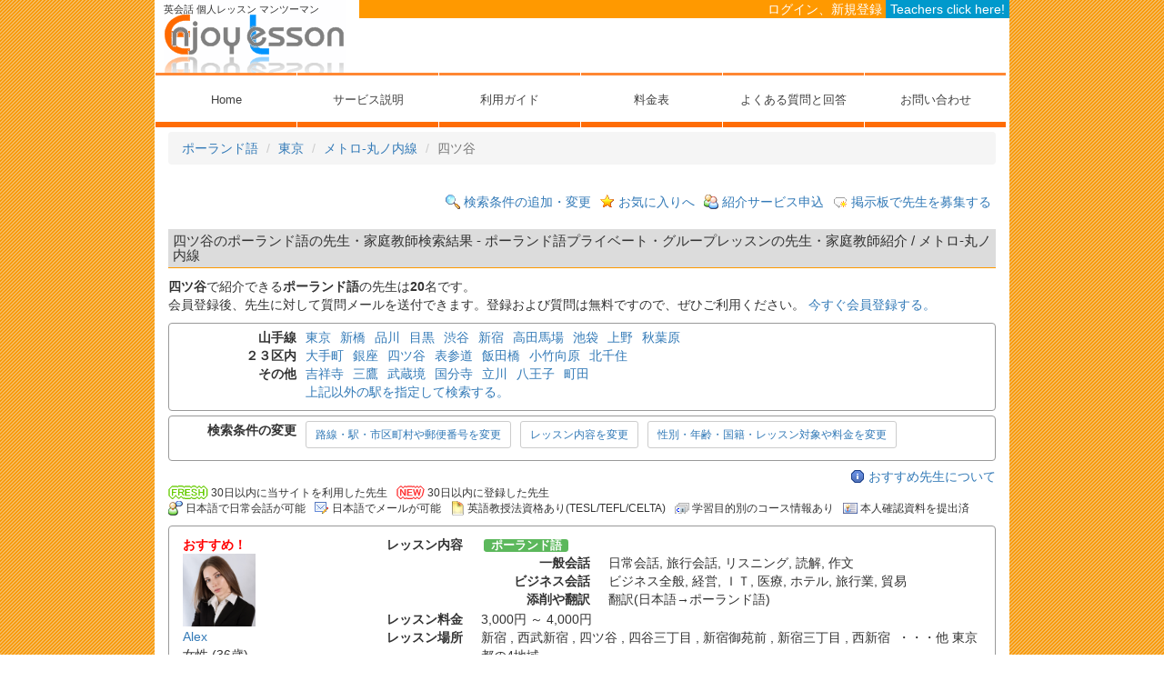

--- FILE ---
content_type: text/html; charset=UTF-8
request_url: https://www.enjoy-lesson.com/search/result/index/ss/1-pol/pf/13/tl/20650/st/207930/
body_size: 160901
content:
<!DOCTYPE html>
<html lang="ja">
<head>
                    <meta charset="utf-8">
    <meta http-equiv="X-UA-Compatible" content="IE=edge,chrome=1">
    <meta name="viewport" content="width=device-width, initial-scale=1.0, minimum-scale=1.0">
    <meta name="robots" content="noodp,noydir" />
    <title>ポーランド語 四ツ谷 - ポーランド語先生/ポーランド語家庭教師を四ツ谷で紹介 【EnjoyLesson】 - メトロ-丸ノ内線</title>
    <meta name="keywords" content="ポーランド語,メトロ-丸ノ内線,四ツ谷,ポーランド語,東京都,先生,家庭教師,紹介,検索,探す,プライベート" />
    <meta name="description" content="メトロ-丸ノ内線の四ツ谷でポーランド語の先生・家庭教師を探すなら『エンジョイレッスン』！格安な料金でポーランド語の先生をご紹介。ポーランド語スクールに比べトータル費用は約1/2～1/3と格安！" />
    <script src="https://ajax.googleapis.com/ajax/libs/jquery/1.11.2/jquery.min.js"></script>
    <script>
    window.jQuery || document.write('<script src="/js/jquery/jquery.min.js"><\/script>')
    </script>
    <script src="/js/jquery/plugin/jquery.cookie.js"></script>
    <!--[if lt IE 9]>
    <script src="/js/html5shiv/html5shiv.min.js"></script>
    <script src="/js/respond/respond.min.js"></script>
    <![endif]-->
    <link href="//maxcdn.bootstrapcdn.com/bootstrap/3.3.4/css/bootstrap.min.css" rel="stylesheet" type="text/css" />
    <script>
    
        $(function () {
            if ($('body').css('color') !== 'rgb(51, 51, 51)') {
                $('<link rel="stylesheet" type="text/css" href="/js/bootstrap/css/bootstrap.min.css" />').appendTo('head');
            }
        });
    
    </script>
    <script src="//maxcdn.bootstrapcdn.com/bootstrap/3.3.4/js/bootstrap.min.js"></script>
    <script>$.fn.modal || document.write('<script src="/js/bootstrap/js/bootstrap.min.js"><\/script>')</script>
    <script>
    
        $("head").append("<meta name='viewport' content="
                +($.cookie("switchScreen") == 1 ?
                "'width=1024'" :
                "'width=device-width, initial-scale=1.0, minimum-scale=1.0'")
                +" />");
        $(document).ready(function() {
            $("#switch_pc, #switch_sp").click(function() {
                $.cookie("switchScreen", $(this).attr("id") == "switch_pc" ? 1 : 0);
                location.reload(true);
                return false;
            });
        });
    
    </script>    <link rel="shortcut icon" href="/favicon.ico" />
    <link rel="canonical" href="https://www.enjoy-lesson.com/search/result/index/ss/1-pol/pf/13/tl/20650/st/207930/">
    <link rel="stylesheet" href="/css/lefca.css?ver=20240606002726">
    <link rel="stylesheet" href="/css/lefca_search_results.css?ver=20240401180908" />
    <link rel="stylesheet" href="/css/lefca_user.css?ver=20240401180908" />
    <link rel="stylesheet" href="/css/rw/bootstrap-custom.css?ver=20240401180908">
    <link rel="stylesheet" href="/css/rw/common.css?ver=20240401180908">
    <link rel="stylesheet" href="/css/rw/search/lefca_search_results.css?ver=20240401180908">
    <script src="/js/rw/common.js?ver=20240401180918"></script>
    <script>

$(function () {
    var nua = navigator.userAgent
    var isAndroid = (nua.indexOf('Mozilla/5.0') > -1 && nua.indexOf('Android ') > -1 && nua.indexOf('AppleWebKit') > -1 && nua.indexOf('Chrome') === -1)
    if (isAndroid) {
        $('select.form-control').removeClass('form-control').css('width', '100%').css('line-height', '1.2em').css('zoom','1.3');
        $('span.label').css('display','inline');
    }
})

</script>
    <!-- Google tag (gtag.js) -->
<script async src="https://www.googletagmanager.com/gtag/js?id=G-DKSWPM071X"></script>
<script>

  window.dataLayer = window.dataLayer || [];
  function gtag(){dataLayer.push(arguments);}

  gtag('js', new Date());

  gtag('config', 'G-DKSWPM071X');
</script>

</head>
<body>
<!-- start header -->
<header>
    <nav class="navbar navbar-default" role="navigation">
        <div class="container container-navi">
            <div class="navbar-header">
                <a class="navbar-brand" style="position: relative;" href="https://www.enjoy-lesson.com/">
                                                                                    <img src="/images/logo.gif"  alt="英会話個人レッスン・マンツーマン英会話の先生紹介">
                                                                                    <p id="logo_guidance">英会話 個人レッスン マンツーマン</p>
                </a>
                <button type="button" class="navbar-toggle" data-toggle="collapse" data-target="#nav-content">
                    <span class="sr-only">Toggle navigation</span>
                    <span class="icon-bar"></span>
                    <span class="icon-bar"></span>
                    <span class="icon-bar"></span>
                </button>
            </div>
            <div class="navbar-text navbar-right navbar-header-navtop hidden-xs hidden-sm">
                                <a class="navbar-link" href="https://www.enjoy-lesson.com/auth/login">ログイン、新規登録</a>
                                <a href="https://www.enjoy-lesson.com/provider" class="navbar-link togglehome">Teachers click here!</a>
            </div>
            <div class="hidden-xs hidden-sm" style="float:left; background-color: #ffffff; height: 60px; width: 715px;">
                            </div>
        </div>
        <div class="container container-navi">
            <div id="nav-content" class="collapse navbar-collapse">
                <ul class="nav navbar-nav" id="rw-globalnavi">
                    <li><a href="https://www.enjoy-lesson.com/" id="navihome">Home</a></li>
                    <li><a href="https://www.enjoy-lesson.com/support/serviceguide/" id="naviservice">サービス説明</a></li>
                    <li><a href="https://www.enjoy-lesson.com/support/userguide/" id="naviguide">利用ガイド</a></li>
                    <li><a href="https://www.enjoy-lesson.com/info/pricelist/" id="naviterm">料金表</a></li>
                    <li><a href="https://www.enjoy-lesson.com/support/faq/" id="naviqa">よくある質問と回答</a></li>
                    <li><a href="https://www.enjoy-lesson.com/support/inq/" id="naviinq">お問い合わせ</a></li>
                                                            <li class="hidden-md hidden-lg"><a href="https://www.enjoy-lesson.com/auth/login">ログイン、新規登録</a></li>
                                        <li class="hidden-md hidden-lg"><a href="https://www.enjoy-lesson.com/provider">Teachers click here!</a></li>
                </ul>
            </div>
        </div>
    </nav>
</header><!-- end header -->
    <div id="wrap">
        <div class="container main_container page_content">
                                                                                                                                                <ol class="breadcrumb">
                                                            <li><a href="https://www.enjoy-lesson.com/index/index/ss/1-pol/">ポーランド語</a></li>
                                                                <li><a href="https://www.enjoy-lesson.com/search/result/index/ss/1-pol/pf/13/">東京</a></li>
                                                                <li><a href="https://www.enjoy-lesson.com/search/result/index/ss/1-pol/pf/13/tl/20650/">メトロ-丸ノ内線</a></li>
                                                                <li class="active">四ツ谷</li>
                                        </ol>
                <div class="content_top_link">
            <ul class="list-group list-inline">
                <li class="list-group-item">
                    <img class="content_top_link" src="/images/icon_search.gif" alt="to search" />
                    <a class="content_top_link" href="javascript:void(0)" onclick="submitFormURL('excall_form','https://www.enjoy-lesson.com/search/limitedtrainline/index');return false;">検索条件の追加・変更</a>
                </li>
                                    <li class="list-group-item">
                        <img class="content_top_link" src="/images/icon_favorites.gif" alt="to favorites" />
                        <a class="content_top_link" href="javascript:void(0)" onclick="submitFormURL('excall_form','https://www.enjoy-lesson.com/auth/login?mf=1');return false;" rel="nofollow">お気に入りへ</a>
                    </li>
                    <li class="list-group-item">
                        <img class="content_top_link" src="/images/icon_intro_svc.gif" alt="to introduction service" />
                        <a class="content_top_link" href="javascript:void(0)" onclick="submitFormURL('excall_form','https://www.enjoy-lesson.com/auth/login?mf=5');return false;" rel="nofollow">紹介サービス申込</a>
                    </li>
                    <li class="list-group-item">
                        <img class="content_top_link" src="/images/icon_new_comment.gif" />
                        <a class="content_top_link" href="javascript:void(0);" onclick="submitFormURL('excall_form','https://www.enjoy-lesson.com/auth/login?mf=7');return false;">掲示板で先生を募集する</a>
                    </li>
                            </ul>
        </div>
        <h1>四ツ谷のポーランド語の先生・家庭教師検索結果 - ポーランド語プライベート・グループレッスンの先生・家庭教師紹介 / メトロ-丸ノ内線</h1>
        
        <div id="search_results">
            <p>
                <strong>四ツ谷</strong>で紹介できる<strong>ポーランド語</strong>の先生は<b>20</b>名です。
                                    <br />会員登録後、先生に対して質問メールを送付できます。登録および質問は無料ですので、ぜひご利用ください。

                    <a href="https://www.enjoy-lesson.com/auth/login">今すぐ会員登録する。</a>
                            </p>
            <!-- station link -->
                        <div class="condition_container hidden-xs hidden-sm">
                <dl class="dl-horizontal">
                                            <dt>
                        山手線
                        </dt>
                        <dd>
                            <ul class="list-inline">
                                                            <li><a href="https://www.enjoy-lesson.com/search/result/index/ss/1-pol/pf/13/tl/10500/st/113110/">東京</a></li>
                                                            <li><a href="https://www.enjoy-lesson.com/search/result/index/ss/1-pol/pf/13/tl/10500/st/113120/">新橋</a></li>
                                                            <li><a href="https://www.enjoy-lesson.com/search/result/index/ss/1-pol/pf/13/tl/10500/st/113130/">品川</a></li>
                                                            <li><a href="https://www.enjoy-lesson.com/search/result/index/ss/1-pol/pf/13/tl/10500/st/113370/">目黒</a></li>
                                                            <li><a href="https://www.enjoy-lesson.com/search/result/index/ss/1-pol/pf/13/tl/10500/st/113390/">渋谷</a></li>
                                                            <li><a href="https://www.enjoy-lesson.com/search/result/index/ss/1-pol/pf/13/tl/10500/st/113420/">新宿</a></li>
                                                            <li><a href="https://www.enjoy-lesson.com/search/result/index/ss/1-pol/pf/13/tl/10500/st/113440/">高田馬場</a></li>
                                                            <li><a href="https://www.enjoy-lesson.com/search/result/index/ss/1-pol/pf/13/tl/10500/st/104890/">池袋</a></li>
                                                            <li><a href="https://www.enjoy-lesson.com/search/result/index/ss/1-pol/pf/13/tl/10500/st/104870/">上野</a></li>
                                                            <li><a href="https://www.enjoy-lesson.com/search/result/index/ss/1-pol/pf/13/tl/10500/st/113530/">秋葉原</a></li>
                                                        </ul>
                        </dd>
                                            <dt>
                        ２３区内
                        </dt>
                        <dd>
                            <ul class="list-inline">
                                                            <li><a href="https://www.enjoy-lesson.com/search/result/index/ss/1-pol/pf/13/tl/20650/st/207890/">大手町</a></li>
                                                            <li><a href="https://www.enjoy-lesson.com/search/result/index/ss/1-pol/pf/13/tl/20650/st/207730/">銀座</a></li>
                                                            <li><a href="https://www.enjoy-lesson.com/search/result/index/ss/1-pol/pf/13/tl/20650/st/207930/">四ツ谷</a></li>
                                                            <li><a href="https://www.enjoy-lesson.com/search/result/index/ss/1-pol/pf/13/tl/20640/st/207800/">表参道</a></li>
                                                            <li><a href="https://www.enjoy-lesson.com/search/result/index/ss/1-pol/pf/13/tl/20680/st/208310/">飯田橋</a></li>
                                                            <li><a href="https://www.enjoy-lesson.com/search/result/index/ss/1-pol/pf/13/tl/20700/st/208650/">小竹向原</a></li>
                                                            <li><a href="https://www.enjoy-lesson.com/search/result/index/ss/1-pol/pf/13/tl/10480/st/112370/">北千住</a></li>
                                                        </ul>
                        </dd>
                                            <dt>
                        その他
                        </dt>
                        <dd>
                            <ul class="list-inline">
                                                            <li><a href="https://www.enjoy-lesson.com/search/result/index/ss/1-pol/pf/13/tl/10610/st/114890/">吉祥寺</a></li>
                                                            <li><a href="https://www.enjoy-lesson.com/search/result/index/ss/1-pol/pf/13/tl/10610/st/114900/">三鷹</a></li>
                                                            <li><a href="https://www.enjoy-lesson.com/search/result/index/ss/1-pol/pf/13/tl/10610/st/114910/">武蔵境</a></li>
                                                            <li><a href="https://www.enjoy-lesson.com/search/result/index/ss/1-pol/pf/13/tl/10610/st/114940/">国分寺</a></li>
                                                            <li><a href="https://www.enjoy-lesson.com/search/result/index/ss/1-pol/pf/13/tl/10610/st/113780/">立川</a></li>
                                                            <li><a href="https://www.enjoy-lesson.com/search/result/index/ss/1-pol/pf/13/tl/10610/st/114360/">八王子</a></li>
                                                            <li><a href="https://www.enjoy-lesson.com/search/result/index/ss/1-pol/pf/13/tl/10570/st/114270/">町田</a></li>
                                                        </ul>
                        </dd>
                                        <dt>
                    </dt>
                    <dd>
                        <nobr><a href="https://www.enjoy-lesson.com/search/limitedtrainline/index?sa=o" rel="nofollow">上記以外の駅を指定して検索する。</a></nobr><wbr />
                    </dd>
                </dl>
            </div>
                        <div class="condition_container">
                <dl class="dl-horizontal">
                    <dt>
                        検索条件の変更
                    </dt>
                    <dd>
                        <ul class="list-inline search_condition_list">
                        <li><a class="btn btn-sm btn-default btn-default-link" href="https://www.enjoy-lesson.com/search/limitedtrainline/index?sa=o#sa" rel="nofollow">路線・駅・市区町村や郵便番号を変更</a></li>
                        <li><a class="btn btn-sm btn-default btn-default-link" href="https://www.enjoy-lesson.com/search/limitedtrainline/index?la=o#la" rel="nofollow">レッスン内容を変更</a></li>
                        <li><a class="btn btn-sm btn-default btn-default-link" href="https://www.enjoy-lesson.com/search/limitedtrainline/index?aa=o#aa" rel="nofollow">性別・年齢・国籍・レッスン対象や料金を変更</a></li>
                        </ul>
                    </dd>
                </dl>
            </div>
            <!-- end station link -->
            <!-- start content -->
            <div class="content_top_link">
                <img class="content_top_link" src="/images/icon_info2.gif" />
                <a class="content_top_link" href="javascript:void(0);" onclick="submitFormURL('excall_form','https://www.enjoy-lesson.com/info/recommendedteachers/');return false;">おすすめ先生について</a>
            </div>
            <div id="search_results_notes">
                <ul class="list-group list-inline">
                    <li><img id="fresh_icon" src="/images/icon_fresh.gif" alt="Fresh" />&nbsp;30日以内に当サイトを利用した先生</li>
                    <li><img id="new_icon" src="/images/icon_new.gif" alt="New" />&nbsp;30日以内に登録した先生</li>
                </ul>
                <ul class="list-group list-inline">
                    <li><img id="japanese_ok_icon" src="/images/icon_japanese_ok.gif" alt="Japanese conversation OK" />&nbsp;日本語で日常会話が可能</li>
                    <li><img id="japanese_mail_ok_icon" src="/images/icon_jpmail_ok.gif" alt="Japanese mail OK" />&nbsp;日本語でメールが可能</li>
                    <li><img id="teaching_qual_icon" src="/images/icon_teaching_qual.gif" alt="Teaching qualification" />&nbsp;英語教授法資格あり(TESL/TEFL/CELTA)</li>
                    <li><img id="course_icon" src="/images/icon_course.gif" alt="course registered" />&nbsp;学習目的別のコース情報あり</li>
                    <li><img id="identity_icon" src="/images/icon_identity.gif" alt="received identity" />&nbsp;本人確認資料を提出済</li>
                </ul>
            </div>
            <div>
                <ul class="provider_list">
                                                                                                                                                                                                                        <li class="provider_list_item ">
                        <div class="container">
                            <div class="row">
                                <div class="col-md-2">
                                    <div class="row row-child">
                                        <div class="col-xs-4 col-sm-2 col-md-12 col-child">
                                                                                            <span class="attention_recommend">おすすめ！</span><br />
                                                                                                                                                                                                                                <img class="photolink" src="/upload/16635eea61c826a5b532ab7e8032ba65db196775.jpg" alt="Alex" onclick="submitFormURL('search_results_form','https://www.enjoy-lesson.com/provider/profile/index/ss/1-pol/pf/13/tl/20650/st/207930/sr_no/04369412/');return false;"/>
                                        </div>
                                        <div class="col-xs-8 col-sm-10 col-md-12 col-child">
                                            <ul>
                                                <li><a class="link_in_table" href="https://www.enjoy-lesson.com/provider/profile/index/ss/1-pol/pf/13/tl/20650/st/207930/sr_no/04369412/">Alex</a></li>
                                                <li>女性&nbsp;(36歳)</li>
                                                <li><img class="link_in_table" src="/images/flags/pl.gif" alt="ポーランド" />ポーランド</li>
                                                <li>ID:&nbsp;04369412</li>
                                            </ul>
                                        </div>
                                    </div>

                                </div>
                                <div class="col-md-10">
                                    <dl class="dl-horizontal">
                                                                                <dt>レッスン内容</dt>
                                        <dd>
                                            <span class="label label-success label_skill_subject">ポーランド語</span>
                                            <dl class="dl-horizontal skill_content_list">
                                                                                                                                                                                                    <dt>一般会話</dt>
                                                                                                        <dd>
                                                                                                            <nobr>日常会話</nobr><wbr />
                                                                                                                                                                    , <nobr>旅行会話</nobr><wbr />
                                                                                                                                                                    , <nobr>リスニング</nobr><wbr />
                                                                                                                                                                    , <nobr>読解</nobr><wbr />
                                                                                                                                                                    , <nobr>作文</nobr><wbr />
                                                                                                                                                                                                                                                                                                                                                                                        </dd>
                                                                                                    <dt>ビジネス会話</dt>
                                                                                                        <dd>
                                                                                                            <nobr>ビジネス全般</nobr><wbr />
                                                                                                                                                                    , <nobr>経営</nobr><wbr />
                                                                                                                                                                    , <nobr>ＩＴ</nobr><wbr />
                                                                                                                                                                    , <nobr>医療</nobr><wbr />
                                                                                                                                                                    , <nobr>ホテル</nobr><wbr />
                                                                                                                                                                    , <nobr>旅行業</nobr><wbr />
                                                                                                                                                                    , <nobr>貿易</nobr><wbr />
                                                                                                                                                                                                                                                                                                                                                                                        </dd>
                                                                                                    <dt>添削や翻訳</dt>
                                                                                                        <dd>
                                                                                                            <nobr>翻訳(日本語→ポーランド語)</nobr><wbr />
                                                                                                                                                                                                                                                                                                                                                                                        </dd>
                                                                                            </dl>
                                        </dd>
                                                                                <dt>レッスン料金</dt>
                                        <dd>3,000円&nbsp;～&nbsp;4,000円</dd>
                                        <dt>レッスン場所</dt>
                                        <dd>
                                                                                                                                                                                                                                新宿
                                                                                                                                                                                                                                                    , 西武新宿
                                                                                                                                                                                                                                                    , 四ツ谷
                                                                                                                                                                                                                                                    , 四谷三丁目
                                                                                                                                                                                                                                                    , 新宿御苑前
                                                                                                                                                                                                                                                    , 新宿三丁目
                                                                                                                                                                                                                                                    , 西新宿
                                                                                                                                                                                                                        &nbsp;・・・他 東京都の4地域
                                                                                                                                                                                                                                                </dd>
                                        <dt>先生の最寄駅</dt>
                                        <dd>
                                                                                            中野坂上&nbsp;(メトロ-丸ノ内線)&nbsp;&nbsp;/&nbsp;&nbsp;東京都&nbsp;中野区
                                                                                                                                    </dd>
                                        <dt>指導経験</dt>
                                        <dd>
                                                                                                                                                                                                                                家庭教師&nbsp;(８年以上), 一般翻訳&nbsp;(８年以上)                                                                                    </dd>
                                        <dt>その他</dt>
                                        <dd>
                                                                                                                                        <span class="attention_recommendation_comment">英会話、ビジネス英語、IELTS、TOEICやニュースから学ぶことを好んで教えています。
過去には、生徒が海外で学校を探すのを手伝い、留学の事務手続やテスト準備をしました（レッスンの一部として）。また、授業以外の自由時間に勉強する方法を生徒にアドバイスすることもできます。そして、メールもチェックできますとのことです。</span><br />
                                                                                                                                                                                                                                                                            <ul class="list-inline">
                                                                                            <li>
                                                    <img id="japanese_ok_icon" src="/images/icon_japanese_ok.gif" alt="Japanese conversation OK" />
                                                    日本語会話OK
                                                </li>
                                                                                                                                                                                        <li>
                                                <img id="japanese_mail_ok_icon" src="/images/icon_jpmail_ok.gif" alt="Japanese mail OK" />
                                                日本語メールOK
                                                                                                </li>
                                                                                                                                                                                                                                                                                                                        </ul>
                                        </dd>
                                    </dl>
                                </div><!-- /.col -->
                            </div><!-- /.row -->
                        </div><!-- /.container -->
                        <div class="container">
                        <div class="links_for_each pull-right">
                            <ul class="list-inline">
                                                                    <li>
                                        <img class="links_for_each" src="/images/icon_mail.gif" />
                                        <a class="links_for_each" href="javascript:void(0)" onclick="submitFormURL('excall_form','https://www.enjoy-lesson.com/auth/login?mf=6&mid=04369412');return false;" rel="nofollow">この先生に質問する</a>
                                    </li>
                                    <li>
                                        <img class="links_for_each" src="/images/icon_favorites_add.gif" />
                                        <a class="links_for_each" href="javascript:void(0)" onclick="submitFormURL('excall_form','https://www.enjoy-lesson.com/auth/login?mf=3&mid=04369412');return false;" rel="nofollow">お気に入りへ追加する</a>
                                    </li>
                                                                <li>
                                    <img class="links_for_each" src="/images/icon_detail.gif" />
                                    <a class="links_for_each" href="https://www.enjoy-lesson.com/provider/profile/index/ss/1-pol/pf/13/tl/20650/st/207930/sr_no/04369412/">詳細プロフィールを見る</a>
                                </li>
                            </ul>
                        </div>
                        </div>
                    </li><!-- /.provider_list_item -->
                                                                                                                                                                                                                        <li class="provider_list_item ">
                        <div class="container">
                            <div class="row">
                                <div class="col-md-2">
                                    <div class="row row-child">
                                        <div class="col-xs-4 col-sm-2 col-md-12 col-child">
                                                                                                                                                                                                                                <img class="photolink" src="/upload/c7125cad7ea5d79c6439aa2ba78d7e03d4295d8c.jpeg" alt="Iris" onclick="submitFormURL('search_results_form','https://www.enjoy-lesson.com/provider/profile/index/ss/1-pol/pf/13/tl/20650/st/207930/sr_no/80240021/');return false;"/>
                                        </div>
                                        <div class="col-xs-8 col-sm-10 col-md-12 col-child">
                                            <ul>
                                                <li><a class="link_in_table" href="https://www.enjoy-lesson.com/provider/profile/index/ss/1-pol/pf/13/tl/20650/st/207930/sr_no/80240021/">Iris</a></li>
                                                <li>女性&nbsp;(36歳)</li>
                                                <li><img class="link_in_table" src="/images/flags/pl.gif" alt="ポーランド" />ポーランド</li>
                                                <li>ID:&nbsp;80240021</li>
                                            </ul>
                                        </div>
                                    </div>

                                </div>
                                <div class="col-md-10">
                                    <dl class="dl-horizontal">
                                                                                <dt>レッスン内容</dt>
                                        <dd>
                                            <span class="label label-success label_skill_subject">ポーランド語</span>
                                            <dl class="dl-horizontal skill_content_list">
                                                                                                                                                                                                    <dt>一般会話</dt>
                                                                                                        <dd>
                                                                                                            <nobr>日常会話</nobr><wbr />
                                                                                                                                                                    , <nobr>旅行会話</nobr><wbr />
                                                                                                                                                                    , <nobr>リスニング</nobr><wbr />
                                                                                                                                                                    , <nobr>読解</nobr><wbr />
                                                                                                                                                                    , <nobr>作文</nobr><wbr />
                                                                                                                                                                                                                                                                                                                                                                                        </dd>
                                                                                                    <dt>ビジネス会話</dt>
                                                                                                        <dd>
                                                                                                            <nobr>ビジネス全般</nobr><wbr />
                                                                                                                                                                    , <nobr>経営</nobr><wbr />
                                                                                                                                                                    , <nobr>セールス</nobr><wbr />
                                                                                                                                                                    , <nobr>旅行業</nobr><wbr />
                                                                                                                                                                                                                                                                                                                                                                                        </dd>
                                                                                                    <dt>添削や翻訳</dt>
                                                                                                        <dd>
                                                                                                            <nobr>添削</nobr><wbr />
                                                                                                                                                                                                                                                                                                                                                                                        </dd>
                                                                                            </dl>
                                        </dd>
                                                                                <dt>レッスン料金</dt>
                                        <dd>4,000円&nbsp;～&nbsp;7,000円</dd>
                                        <dt>レッスン場所</dt>
                                        <dd>
                                                                                                                                                                                                                                新宿
                                                                                                                                                                                                                                                    , 四ツ谷
                                                                                                                                                                                                                                                                                                                                                                                                                                                                                                                                                                                                                                                                                                                        </dd>
                                        <dt>先生の最寄駅</dt>
                                        <dd>
                                                                                            御茶ノ水&nbsp;(JR-総武線)&nbsp;&nbsp;/&nbsp;&nbsp;東京都&nbsp;千代田区
                                                                                                                                    </dd>
                                        <dt>指導経験</dt>
                                        <dd>
                                                                                                                                                                                                                                語学スクール先生&nbsp;(６年以上), 一般添削&nbsp;(２年以上), 家庭教師&nbsp;(１年以上)&nbsp;他                                                                                    </dd>
                                        <dt>その他</dt>
                                        <dd>
                                                                                                                                                                                                                                                                        <ul class="list-inline">
                                                                                            <li>
                                                    <img id="japanese_ok_icon" src="/images/icon_japanese_ok.gif" alt="Japanese conversation OK" />
                                                    日本語会話OK
                                                </li>
                                                                                                                                                                                        <li>
                                                <img id="japanese_mail_ok_icon" src="/images/icon_jpmail_ok.gif" alt="Japanese mail OK" />
                                                日本語メールOK
                                                                                                </li>
                                                                                                                                                                                                                                                                                                                        </ul>
                                        </dd>
                                    </dl>
                                </div><!-- /.col -->
                            </div><!-- /.row -->
                        </div><!-- /.container -->
                        <div class="container">
                        <div class="links_for_each pull-right">
                            <ul class="list-inline">
                                                                    <li>
                                        <img class="links_for_each" src="/images/icon_mail.gif" />
                                        <a class="links_for_each" href="javascript:void(0)" onclick="submitFormURL('excall_form','https://www.enjoy-lesson.com/auth/login?mf=6&mid=80240021');return false;" rel="nofollow">この先生に質問する</a>
                                    </li>
                                    <li>
                                        <img class="links_for_each" src="/images/icon_favorites_add.gif" />
                                        <a class="links_for_each" href="javascript:void(0)" onclick="submitFormURL('excall_form','https://www.enjoy-lesson.com/auth/login?mf=3&mid=80240021');return false;" rel="nofollow">お気に入りへ追加する</a>
                                    </li>
                                                                <li>
                                    <img class="links_for_each" src="/images/icon_detail.gif" />
                                    <a class="links_for_each" href="https://www.enjoy-lesson.com/provider/profile/index/ss/1-pol/pf/13/tl/20650/st/207930/sr_no/80240021/">詳細プロフィールを見る</a>
                                </li>
                            </ul>
                        </div>
                        </div>
                    </li><!-- /.provider_list_item -->
                                                                                                                                                                                                                        <li class="provider_list_item ">
                        <div class="container">
                            <div class="row">
                                <div class="col-md-2">
                                    <div class="row row-child">
                                        <div class="col-xs-4 col-sm-2 col-md-12 col-child">
                                                                                                                                                                                                                                <img class="photolink" src="/upload/d3b91f6904b7eb8372de7286df8287f876e9a194.jpeg" alt="Justyna" onclick="submitFormURL('search_results_form','https://www.enjoy-lesson.com/provider/profile/index/ss/1-pol/pf/13/tl/20650/st/207930/sr_no/66655612/');return false;"/>
                                        </div>
                                        <div class="col-xs-8 col-sm-10 col-md-12 col-child">
                                            <ul>
                                                <li><a class="link_in_table" href="https://www.enjoy-lesson.com/provider/profile/index/ss/1-pol/pf/13/tl/20650/st/207930/sr_no/66655612/">Justyna</a></li>
                                                <li>女性&nbsp;(36歳)</li>
                                                <li><img class="link_in_table" src="/images/flags/pl.gif" alt="ポーランド" />ポーランド</li>
                                                <li>ID:&nbsp;66655612</li>
                                            </ul>
                                        </div>
                                    </div>

                                </div>
                                <div class="col-md-10">
                                    <dl class="dl-horizontal">
                                                                                <dt>レッスン内容</dt>
                                        <dd>
                                            <span class="label label-success label_skill_subject">ポーランド語</span>
                                            <dl class="dl-horizontal skill_content_list">
                                                                                                                                                                                                    <dt>一般会話</dt>
                                                                                                        <dd>
                                                                                                            <nobr>日常会話</nobr><wbr />
                                                                                                                                                                    , <nobr>旅行会話</nobr><wbr />
                                                                                                                                                                    , <nobr>リスニング</nobr><wbr />
                                                                                                                                                                    , <nobr>読解</nobr><wbr />
                                                                                                                                                                    , <nobr>作文</nobr><wbr />
                                                                                                                                                                    , <nobr>海外生活</nobr><wbr />
                                                                                                                                                                                                                                                                                                                                                                                        </dd>
                                                                                                    <dt>ビジネス会話</dt>
                                                                                                        <dd>
                                                                                                            <nobr>ビジネス全般</nobr><wbr />
                                                                                                                                                                                                                                                                                                                                                                                        </dd>
                                                                                                    <dt>趣味と学ぶ</dt>
                                                                                                        <dd>
                                                                                                            <nobr>文学</nobr><wbr />
                                                                                                                                                                                                                                                                                                                                                                                        </dd>
                                                                                                    <dt>添削や翻訳</dt>
                                                                                                        <dd>
                                                                                                            <nobr>添削</nobr><wbr />
                                                                                                                                                                    , <nobr>翻訳(日本語→ポーランド語)</nobr><wbr />
                                                                                                                                                                                                                                                                                                                                                                                        </dd>
                                                                                            </dl>
                                        </dd>
                                                                                <dt>レッスン料金</dt>
                                        <dd>5,000円&nbsp;～&nbsp;5,000円</dd>
                                        <dt>レッスン場所</dt>
                                        <dd>
                                                                                                                                                                                                                                四ツ谷
                                                                                                                                                                                                                                                                                                                                                                                                                                                                                                                                                                                                                                                                                                                                                                                                                    </dd>
                                        <dt>先生の最寄駅</dt>
                                        <dd>
                                                                                            半蔵門&nbsp;(メトロ-半蔵門線)&nbsp;&nbsp;/&nbsp;&nbsp;東京都&nbsp;千代田区
                                                                                                                                    </dd>
                                        <dt>指導経験</dt>
                                        <dd>
                                                                                                                                                                                                                                家庭教師&nbsp;(３年以上), 語学スクール先生&nbsp;(２年以上), 一般翻訳&nbsp;(２年以上)&nbsp;他                                                                                    </dd>
                                        <dt>その他</dt>
                                        <dd>
                                                                                                                                                                                                                                                                        <ul class="list-inline">
                                                                                            <li>
                                                    <img id="japanese_ok_icon" src="/images/icon_japanese_ok.gif" alt="Japanese conversation OK" />
                                                    日本語会話OK
                                                </li>
                                                                                                                                                                                        <li>
                                                <img id="japanese_mail_ok_icon" src="/images/icon_jpmail_ok.gif" alt="Japanese mail OK" />
                                                日本語メールOK
                                                                                                </li>
                                                                                                                                                                                                                                                                                                                        </ul>
                                        </dd>
                                    </dl>
                                </div><!-- /.col -->
                            </div><!-- /.row -->
                        </div><!-- /.container -->
                        <div class="container">
                        <div class="links_for_each pull-right">
                            <ul class="list-inline">
                                                                    <li>
                                        <img class="links_for_each" src="/images/icon_mail.gif" />
                                        <a class="links_for_each" href="javascript:void(0)" onclick="submitFormURL('excall_form','https://www.enjoy-lesson.com/auth/login?mf=6&mid=66655612');return false;" rel="nofollow">この先生に質問する</a>
                                    </li>
                                    <li>
                                        <img class="links_for_each" src="/images/icon_favorites_add.gif" />
                                        <a class="links_for_each" href="javascript:void(0)" onclick="submitFormURL('excall_form','https://www.enjoy-lesson.com/auth/login?mf=3&mid=66655612');return false;" rel="nofollow">お気に入りへ追加する</a>
                                    </li>
                                                                <li>
                                    <img class="links_for_each" src="/images/icon_detail.gif" />
                                    <a class="links_for_each" href="https://www.enjoy-lesson.com/provider/profile/index/ss/1-pol/pf/13/tl/20650/st/207930/sr_no/66655612/">詳細プロフィールを見る</a>
                                </li>
                            </ul>
                        </div>
                        </div>
                    </li><!-- /.provider_list_item -->
                                                                                                                                                                                                                        <li class="provider_list_item ">
                        <div class="container">
                            <div class="row">
                                <div class="col-md-2">
                                    <div class="row row-child">
                                        <div class="col-xs-4 col-sm-2 col-md-12 col-child">
                                                                                                                                                                                                                                <img class="photolink" src="/upload/c7d2519f5e4342eae5e0690c681748bf48e21463.jpg" alt="Tom" onclick="submitFormURL('search_results_form','https://www.enjoy-lesson.com/provider/profile/index/ss/1-pol/pf/13/tl/20650/st/207930/sr_no/72600320/');return false;"/>
                                        </div>
                                        <div class="col-xs-8 col-sm-10 col-md-12 col-child">
                                            <ul>
                                                <li><a class="link_in_table" href="https://www.enjoy-lesson.com/provider/profile/index/ss/1-pol/pf/13/tl/20650/st/207930/sr_no/72600320/">Tom</a></li>
                                                <li>男性&nbsp;(32歳)</li>
                                                <li><img class="link_in_table" src="/images/flags/pl.gif" alt="ポーランド" />ポーランド</li>
                                                <li>ID:&nbsp;72600320</li>
                                            </ul>
                                        </div>
                                    </div>

                                </div>
                                <div class="col-md-10">
                                    <dl class="dl-horizontal">
                                                                                <dt>レッスン内容</dt>
                                        <dd>
                                            <span class="label label-success label_skill_subject">ポーランド語</span>
                                            <dl class="dl-horizontal skill_content_list">
                                                                                                                                                                                                    <dt>一般会話</dt>
                                                                                                        <dd>
                                                                                                            <nobr>日常会話</nobr><wbr />
                                                                                                                                                                    , <nobr>旅行会話</nobr><wbr />
                                                                                                                                                                                                                                                                                                                                                                                        </dd>
                                                                                                    <dt>ビジネス会話</dt>
                                                                                                        <dd>
                                                                                                            <nobr>ビジネス全般</nobr><wbr />
                                                                                                                                                                    , <nobr>経営</nobr><wbr />
                                                                                                                                                                    , <nobr>セールス</nobr><wbr />
                                                                                                                                                                    , <nobr>ホテル</nobr><wbr />
                                                                                                                                                                    , <nobr>旅行業</nobr><wbr />
                                                                                                                                                                                                                                                                                                                                                                                        </dd>
                                                                                                    <dt>趣味と学ぶ</dt>
                                                                                                        <dd>
                                                                                                            <nobr>歌</nobr><wbr />
                                                                                                                                                                    , <nobr>ピアノ</nobr><wbr />
                                                                                                                                                                    , <nobr>ギター</nobr><wbr />
                                                                                                                                                                    , <nobr>母国の家庭料理</nobr><wbr />
                                                                                                                                                                    , <nobr>文学</nobr><wbr />
                                                                                                                                                                                                                                                                                                                                                                                        </dd>
                                                                                            </dl>
                                        </dd>
                                                                                <dt>レッスン料金</dt>
                                        <dd>3,000円&nbsp;～&nbsp;4,000円</dd>
                                        <dt>レッスン場所</dt>
                                        <dd>
                                                                                                                                                                                                                                新宿
                                                                                                                                                                                                                                                    , 西武新宿
                                                                                                                                                                                                                                                    , 新宿御苑前
                                                                                                                                                                                                                                                    , 新宿三丁目
                                                                                                                                                                                                                                                    , 西新宿
                                                                                                                                                                                                                                                    , 東新宿
                                                                                                                                                                                                                                                    , 西新宿五丁目
                                                                                                                                                                                                                        &nbsp;・・・他 東京都の1地域
                                                                                                                                                                                                                                                </dd>
                                        <dt>先生の最寄駅</dt>
                                        <dd>
                                                                                            経堂&nbsp;(小田急-小田原線)&nbsp;&nbsp;/&nbsp;&nbsp;東京都&nbsp;世田谷区
                                                                                                                                    </dd>
                                        <dt>指導経験</dt>
                                        <dd>
                                                                                                                                                                                                                                家庭教師&nbsp;(４年以上), 語学スクール先生&nbsp;(３年以上)                                                                                    </dd>
                                        <dt>その他</dt>
                                        <dd>
                                                                                                                                                                                                                                                                        <ul class="list-inline">
                                                                                            <li>
                                                    <img id="japanese_ok_icon" src="/images/icon_japanese_ok.gif" alt="Japanese conversation OK" />
                                                    日本語会話OK
                                                </li>
                                                                                                                                                                                        <li>
                                                <img id="japanese_mail_ok_icon" src="/images/icon_jpmail_ok.gif" alt="Japanese mail OK" />
                                                日本語メールOK
                                                                                                </li>
                                                                                                                                                                                        <li>
                                                    <img id="teaching_qual_icon" src="/images/icon_teaching_qual.gif" alt="Teaching qualification" />
                                                    英語教授法資格あり
                                                </li>
                                                                                                                                                                                                                                                                            </ul>
                                        </dd>
                                    </dl>
                                </div><!-- /.col -->
                            </div><!-- /.row -->
                        </div><!-- /.container -->
                        <div class="container">
                        <div class="links_for_each pull-right">
                            <ul class="list-inline">
                                                                    <li>
                                        <img class="links_for_each" src="/images/icon_mail.gif" />
                                        <a class="links_for_each" href="javascript:void(0)" onclick="submitFormURL('excall_form','https://www.enjoy-lesson.com/auth/login?mf=6&mid=72600320');return false;" rel="nofollow">この先生に質問する</a>
                                    </li>
                                    <li>
                                        <img class="links_for_each" src="/images/icon_favorites_add.gif" />
                                        <a class="links_for_each" href="javascript:void(0)" onclick="submitFormURL('excall_form','https://www.enjoy-lesson.com/auth/login?mf=3&mid=72600320');return false;" rel="nofollow">お気に入りへ追加する</a>
                                    </li>
                                                                <li>
                                    <img class="links_for_each" src="/images/icon_detail.gif" />
                                    <a class="links_for_each" href="https://www.enjoy-lesson.com/provider/profile/index/ss/1-pol/pf/13/tl/20650/st/207930/sr_no/72600320/">詳細プロフィールを見る</a>
                                </li>
                            </ul>
                        </div>
                        </div>
                    </li><!-- /.provider_list_item -->
                                                                                                                                                                                                                        <li class="provider_list_item ">
                        <div class="container">
                            <div class="row">
                                <div class="col-md-2">
                                    <div class="row row-child">
                                        <div class="col-xs-4 col-sm-2 col-md-12 col-child">
                                                                                                                                                                                                                                <img class="photolink" src="/upload/c3a61c7f721aab2c60ce47382f82595b3b314add.jpg" alt="Eva" onclick="submitFormURL('search_results_form','https://www.enjoy-lesson.com/provider/profile/index/ss/1-pol/pf/13/tl/20650/st/207930/sr_no/48398302/');return false;"/>
                                        </div>
                                        <div class="col-xs-8 col-sm-10 col-md-12 col-child">
                                            <ul>
                                                <li><a class="link_in_table" href="https://www.enjoy-lesson.com/provider/profile/index/ss/1-pol/pf/13/tl/20650/st/207930/sr_no/48398302/">Eva</a></li>
                                                <li>女性&nbsp;(33歳)</li>
                                                <li><img class="link_in_table" src="/images/flags/pl.gif" alt="ポーランド" />ポーランド</li>
                                                <li>ID:&nbsp;48398302</li>
                                            </ul>
                                        </div>
                                    </div>

                                </div>
                                <div class="col-md-10">
                                    <dl class="dl-horizontal">
                                                                                <dt>レッスン内容</dt>
                                        <dd>
                                            <span class="label label-success label_skill_subject">ポーランド語</span>
                                            <dl class="dl-horizontal skill_content_list">
                                                                                                                                                                                                    <dt>一般会話</dt>
                                                                                                        <dd>
                                                                                                            <nobr>日常会話</nobr><wbr />
                                                                                                                                                                    , <nobr>旅行会話</nobr><wbr />
                                                                                                                                                                    , <nobr>リスニング</nobr><wbr />
                                                                                                                                                                    , <nobr>読解</nobr><wbr />
                                                                                                                                                                    , <nobr>作文</nobr><wbr />
                                                                                                                                                                    , <nobr>海外生活</nobr><wbr />
                                                                                                                                                                                                                                                                                                                                                                                        </dd>
                                                                                                    <dt>添削や翻訳</dt>
                                                                                                        <dd>
                                                                                                            <nobr>添削</nobr><wbr />
                                                                                                                                                                                                                                                                                                                                                                                        </dd>
                                                                                            </dl>
                                        </dd>
                                                                                <dt>レッスン料金</dt>
                                        <dd>3,000円&nbsp;～&nbsp;3,000円</dd>
                                        <dt>レッスン場所</dt>
                                        <dd>
                                                                                                                                                                                                                                新宿
                                                                                                                                                                                                                                                    , 西武新宿
                                                                                                                                                                                                                                                    , 新宿御苑前
                                                                                                                                                                                                                                                    , 新宿三丁目
                                                                                                                                                                                                                                                    , 西新宿
                                                                                                                                                                                                                                                    , 東新宿
                                                                                                                                                                                                                                                    , 西新宿五丁目
                                                                                                                                                                                                                        &nbsp;・・・他 東京都の1地域
                                                                                                                                                                                                                                                </dd>
                                        <dt>先生の最寄駅</dt>
                                        <dd>
                                                                                            調布&nbsp;(京王-京王線)&nbsp;&nbsp;/&nbsp;&nbsp;東京都&nbsp;調布市
                                                                                                                                    </dd>
                                        <dt>指導経験</dt>
                                        <dd>
                                                                                                                                                                                                                                家庭教師&nbsp;(１年未満), 一般添削&nbsp;(１年未満)                                                                                    </dd>
                                        <dt>その他</dt>
                                        <dd>
                                                                                                                                                                                                                                                                        <ul class="list-inline">
                                                                                                                                        <li>
                                                <img id="japanese_mail_ok_icon" src="/images/icon_jpmail_ok.gif" alt="Japanese mail OK" />
                                                日本語メールOK
                                                                                                    (ひらがなのみ)
                                                                                                </li>
                                                                                                                                                                                                                                                                                                                        </ul>
                                        </dd>
                                    </dl>
                                </div><!-- /.col -->
                            </div><!-- /.row -->
                        </div><!-- /.container -->
                        <div class="container">
                        <div class="links_for_each pull-right">
                            <ul class="list-inline">
                                                                    <li>
                                        <img class="links_for_each" src="/images/icon_mail.gif" />
                                        <a class="links_for_each" href="javascript:void(0)" onclick="submitFormURL('excall_form','https://www.enjoy-lesson.com/auth/login?mf=6&mid=48398302');return false;" rel="nofollow">この先生に質問する</a>
                                    </li>
                                    <li>
                                        <img class="links_for_each" src="/images/icon_favorites_add.gif" />
                                        <a class="links_for_each" href="javascript:void(0)" onclick="submitFormURL('excall_form','https://www.enjoy-lesson.com/auth/login?mf=3&mid=48398302');return false;" rel="nofollow">お気に入りへ追加する</a>
                                    </li>
                                                                <li>
                                    <img class="links_for_each" src="/images/icon_detail.gif" />
                                    <a class="links_for_each" href="https://www.enjoy-lesson.com/provider/profile/index/ss/1-pol/pf/13/tl/20650/st/207930/sr_no/48398302/">詳細プロフィールを見る</a>
                                </li>
                            </ul>
                        </div>
                        </div>
                    </li><!-- /.provider_list_item -->
                                                                                                                                                                                                                        <li class="provider_list_item ">
                        <div class="container">
                            <div class="row">
                                <div class="col-md-2">
                                    <div class="row row-child">
                                        <div class="col-xs-4 col-sm-2 col-md-12 col-child">
                                                                                                                                                                                                                                <img class="photolink" src="/upload/b68e53e5b98786ed2ae5a72ce69b80cda259121e.jpg" alt="Aga" onclick="submitFormURL('search_results_form','https://www.enjoy-lesson.com/provider/profile/index/ss/1-pol/pf/13/tl/20650/st/207930/sr_no/84818810/');return false;"/>
                                        </div>
                                        <div class="col-xs-8 col-sm-10 col-md-12 col-child">
                                            <ul>
                                                <li><a class="link_in_table" href="https://www.enjoy-lesson.com/provider/profile/index/ss/1-pol/pf/13/tl/20650/st/207930/sr_no/84818810/">Aga</a></li>
                                                <li>女性&nbsp;(29歳)</li>
                                                <li><img class="link_in_table" src="/images/flags/pl.gif" alt="ポーランド" />ポーランド</li>
                                                <li>ID:&nbsp;84818810</li>
                                            </ul>
                                        </div>
                                    </div>

                                </div>
                                <div class="col-md-10">
                                    <dl class="dl-horizontal">
                                                                                <dt>レッスン内容</dt>
                                        <dd>
                                            <span class="label label-success label_skill_subject">ポーランド語</span>
                                            <dl class="dl-horizontal skill_content_list">
                                                                                                                                                                                                    <dt>一般会話</dt>
                                                                                                        <dd>
                                                                                                            <nobr>日常会話</nobr><wbr />
                                                                                                                                                                    , <nobr>リスニング</nobr><wbr />
                                                                                                                                                                    , <nobr>読解</nobr><wbr />
                                                                                                                                                                    , <nobr>作文</nobr><wbr />
                                                                                                                                                                                                                                                                                                                                                                                        </dd>
                                                                                            </dl>
                                        </dd>
                                                                                <dt>レッスン料金</dt>
                                        <dd>2,500円&nbsp;～&nbsp;3,000円</dd>
                                        <dt>レッスン場所</dt>
                                        <dd>
                                                                                                                                                                                                                                新宿
                                                                                                                                                                                                                                                    , 西武新宿
                                                                                                                                                                                                                                                    , 新宿御苑前
                                                                                                                                                                                                                                                    , 新宿三丁目
                                                                                                                                                                                                                                                    , 西新宿
                                                                                                                                                                                                                                                    , 東新宿
                                                                                                                                                                                                                                                    , 西新宿五丁目
                                                                                                                                                                                                                        &nbsp;・・・他 東京都の1地域
                                                                                                                                                                                                                                                </dd>
                                        <dt>先生の最寄駅</dt>
                                        <dd>
                                                                                            瑞江&nbsp;(都営地下鉄-新宿線)&nbsp;&nbsp;/&nbsp;&nbsp;東京都&nbsp;江戸川区
                                                                                                                                    </dd>
                                        <dt>指導経験</dt>
                                        <dd>
                                                                                                                                                                                                                                家庭教師&nbsp;(１年以上)                                                                                    </dd>
                                        <dt>その他</dt>
                                        <dd>
                                                                                                                                                                                                                                                                        <ul class="list-inline">
                                                                                            <li>
                                                    <img id="japanese_ok_icon" src="/images/icon_japanese_ok.gif" alt="Japanese conversation OK" />
                                                    日本語会話OK
                                                </li>
                                                                                                                                                                                        <li>
                                                <img id="japanese_mail_ok_icon" src="/images/icon_jpmail_ok.gif" alt="Japanese mail OK" />
                                                日本語メールOK
                                                                                                </li>
                                                                                                                                                                                                                                                                                                                        </ul>
                                        </dd>
                                    </dl>
                                </div><!-- /.col -->
                            </div><!-- /.row -->
                        </div><!-- /.container -->
                        <div class="container">
                        <div class="links_for_each pull-right">
                            <ul class="list-inline">
                                                                    <li>
                                        <img class="links_for_each" src="/images/icon_mail.gif" />
                                        <a class="links_for_each" href="javascript:void(0)" onclick="submitFormURL('excall_form','https://www.enjoy-lesson.com/auth/login?mf=6&mid=84818810');return false;" rel="nofollow">この先生に質問する</a>
                                    </li>
                                    <li>
                                        <img class="links_for_each" src="/images/icon_favorites_add.gif" />
                                        <a class="links_for_each" href="javascript:void(0)" onclick="submitFormURL('excall_form','https://www.enjoy-lesson.com/auth/login?mf=3&mid=84818810');return false;" rel="nofollow">お気に入りへ追加する</a>
                                    </li>
                                                                <li>
                                    <img class="links_for_each" src="/images/icon_detail.gif" />
                                    <a class="links_for_each" href="https://www.enjoy-lesson.com/provider/profile/index/ss/1-pol/pf/13/tl/20650/st/207930/sr_no/84818810/">詳細プロフィールを見る</a>
                                </li>
                            </ul>
                        </div>
                        </div>
                    </li><!-- /.provider_list_item -->
                                                                                                                                                                                                                        <li class="provider_list_item ">
                        <div class="container">
                            <div class="row">
                                <div class="col-md-2">
                                    <div class="row row-child">
                                        <div class="col-xs-4 col-sm-2 col-md-12 col-child">
                                                                                                                                                                                                                                <img class="photolink" src="/upload/0e0fd6a73797760019fdcdf2dbbd4c7abcb965cc.jpg" alt="Anna" onclick="submitFormURL('search_results_form','https://www.enjoy-lesson.com/provider/profile/index/ss/1-pol/pf/13/tl/20650/st/207930/sr_no/59176312/');return false;"/>
                                        </div>
                                        <div class="col-xs-8 col-sm-10 col-md-12 col-child">
                                            <ul>
                                                <li><a class="link_in_table" href="https://www.enjoy-lesson.com/provider/profile/index/ss/1-pol/pf/13/tl/20650/st/207930/sr_no/59176312/">Anna</a></li>
                                                <li>女性&nbsp;(33歳)</li>
                                                <li><img class="link_in_table" src="/images/flags/pl.gif" alt="ポーランド" />ポーランド</li>
                                                <li>ID:&nbsp;59176312</li>
                                            </ul>
                                        </div>
                                    </div>

                                </div>
                                <div class="col-md-10">
                                    <dl class="dl-horizontal">
                                                                                <dt>レッスン内容</dt>
                                        <dd>
                                            <span class="label label-success label_skill_subject">ポーランド語</span>
                                            <dl class="dl-horizontal skill_content_list">
                                                                                                                                                                                                    <dt>一般会話</dt>
                                                                                                        <dd>
                                                                                                            <nobr>日常会話</nobr><wbr />
                                                                                                                                                                    , <nobr>旅行会話</nobr><wbr />
                                                                                                                                                                    , <nobr>リスニング</nobr><wbr />
                                                                                                                                                                    , <nobr>読解</nobr><wbr />
                                                                                                                                                                    , <nobr>作文</nobr><wbr />
                                                                                                                                                                                                                                                                                                                                                                                        </dd>
                                                                                                    <dt>ビジネス会話</dt>
                                                                                                        <dd>
                                                                                                            <nobr>ビジネス全般</nobr><wbr />
                                                                                                                                                                    , <nobr>ホテル</nobr><wbr />
                                                                                                                                                                                                                                                                                                                                                                                        </dd>
                                                                                                    <dt>添削や翻訳</dt>
                                                                                                        <dd>
                                                                                                            <nobr>添削</nobr><wbr />
                                                                                                                                                                                                                                                                                                                                                                                        </dd>
                                                                                            </dl>
                                        </dd>
                                                                                <dt>レッスン料金</dt>
                                        <dd>2,500円&nbsp;～&nbsp;2,500円</dd>
                                        <dt>レッスン場所</dt>
                                        <dd>
                                                                                                                                                                                                                                新宿
                                                                                                                                                                                                                                                                                                                                                                                                                                                                                                                                                                                                                                                                                                                                                                                                                    </dd>
                                        <dt>先生の最寄駅</dt>
                                        <dd>
                                                                                            戸田&nbsp;(JR-埼京線)&nbsp;&nbsp;/&nbsp;&nbsp;埼玉県&nbsp;戸田市
                                                                                                                                    </dd>
                                        <dt>指導経験</dt>
                                        <dd>
                                                                                                                                                                                                                                家庭教師&nbsp;(１年未満)                                                                                    </dd>
                                        <dt>その他</dt>
                                        <dd>
                                                                                                                                                                                                                                                                        <ul class="list-inline">
                                                                                                                                        <li>
                                                <img id="japanese_mail_ok_icon" src="/images/icon_jpmail_ok.gif" alt="Japanese mail OK" />
                                                日本語メールOK
                                                                                                    (ひらがなのみ)
                                                                                                </li>
                                                                                                                                                                                                                                                                                                                        </ul>
                                        </dd>
                                    </dl>
                                </div><!-- /.col -->
                            </div><!-- /.row -->
                        </div><!-- /.container -->
                        <div class="container">
                        <div class="links_for_each pull-right">
                            <ul class="list-inline">
                                                                    <li>
                                        <img class="links_for_each" src="/images/icon_mail.gif" />
                                        <a class="links_for_each" href="javascript:void(0)" onclick="submitFormURL('excall_form','https://www.enjoy-lesson.com/auth/login?mf=6&mid=59176312');return false;" rel="nofollow">この先生に質問する</a>
                                    </li>
                                    <li>
                                        <img class="links_for_each" src="/images/icon_favorites_add.gif" />
                                        <a class="links_for_each" href="javascript:void(0)" onclick="submitFormURL('excall_form','https://www.enjoy-lesson.com/auth/login?mf=3&mid=59176312');return false;" rel="nofollow">お気に入りへ追加する</a>
                                    </li>
                                                                <li>
                                    <img class="links_for_each" src="/images/icon_detail.gif" />
                                    <a class="links_for_each" href="https://www.enjoy-lesson.com/provider/profile/index/ss/1-pol/pf/13/tl/20650/st/207930/sr_no/59176312/">詳細プロフィールを見る</a>
                                </li>
                            </ul>
                        </div>
                        </div>
                    </li><!-- /.provider_list_item -->
                                                                                                                                                                                                                        <li class="provider_list_item ">
                        <div class="container">
                            <div class="row">
                                <div class="col-md-2">
                                    <div class="row row-child">
                                        <div class="col-xs-4 col-sm-2 col-md-12 col-child">
                                                                                                                                                                                                                                <img class="photolink" src="/upload/86b203faa710d45ab8947187bbbda0bb45648f7d.jpg" alt="Ewa" onclick="submitFormURL('search_results_form','https://www.enjoy-lesson.com/provider/profile/index/ss/1-pol/pf/13/tl/20650/st/207930/sr_no/08256710/');return false;"/>
                                        </div>
                                        <div class="col-xs-8 col-sm-10 col-md-12 col-child">
                                            <ul>
                                                <li><a class="link_in_table" href="https://www.enjoy-lesson.com/provider/profile/index/ss/1-pol/pf/13/tl/20650/st/207930/sr_no/08256710/">Ewa</a></li>
                                                <li>女性&nbsp;(30歳)</li>
                                                <li><img class="link_in_table" src="/images/flags/pl.gif" alt="ポーランド" />ポーランド</li>
                                                <li>ID:&nbsp;08256710</li>
                                            </ul>
                                        </div>
                                    </div>

                                </div>
                                <div class="col-md-10">
                                    <dl class="dl-horizontal">
                                                                                <dt>レッスン内容</dt>
                                        <dd>
                                            <span class="label label-success label_skill_subject">ポーランド語</span>
                                            <dl class="dl-horizontal skill_content_list">
                                                                                                                                                                                                    <dt>一般会話</dt>
                                                                                                        <dd>
                                                                                                            <nobr>日常会話</nobr><wbr />
                                                                                                                                                                    , <nobr>旅行会話</nobr><wbr />
                                                                                                                                                                    , <nobr>読解</nobr><wbr />
                                                                                                                                                                    , <nobr>海外生活</nobr><wbr />
                                                                                                                                                                                                                                                                                                                                                                                        </dd>
                                                                                                    <dt>趣味と学ぶ</dt>
                                                                                                        <dd>
                                                                                                            <nobr>文学</nobr><wbr />
                                                                                                                                                                                                                                                                                                                                                                                        </dd>
                                                                                            </dl>
                                        </dd>
                                                                                <dt>レッスン料金</dt>
                                        <dd>2,000円&nbsp;～&nbsp;2,500円</dd>
                                        <dt>レッスン場所</dt>
                                        <dd>
                                                                                                                                                                                                                                新宿
                                                                                                                                                                                                                                                    , 新宿三丁目
                                                                                                                                                                                                                                                                                                                                                                                                                                                                                                                                                                                                                                                                                                                        </dd>
                                        <dt>先生の最寄駅</dt>
                                        <dd>
                                                                                            坂戸&nbsp;(東武-東上線)&nbsp;&nbsp;/&nbsp;&nbsp;埼玉県&nbsp;坂戸市
                                                                                                                                    </dd>
                                        <dt>指導経験</dt>
                                        <dd>
                                                                                                                                                                                                                                家庭教師&nbsp;(２年以上)                                                                                    </dd>
                                        <dt>その他</dt>
                                        <dd>
                                                                                                                                                                                                                                                                        <ul class="list-inline">
                                                                                            <li>
                                                    <img id="japanese_ok_icon" src="/images/icon_japanese_ok.gif" alt="Japanese conversation OK" />
                                                    日本語会話OK
                                                </li>
                                                                                                                                                                                        <li>
                                                <img id="japanese_mail_ok_icon" src="/images/icon_jpmail_ok.gif" alt="Japanese mail OK" />
                                                日本語メールOK
                                                                                                </li>
                                                                                                                                                                                                                                                                                                                        </ul>
                                        </dd>
                                    </dl>
                                </div><!-- /.col -->
                            </div><!-- /.row -->
                        </div><!-- /.container -->
                        <div class="container">
                        <div class="links_for_each pull-right">
                            <ul class="list-inline">
                                                                    <li>
                                        <img class="links_for_each" src="/images/icon_mail.gif" />
                                        <a class="links_for_each" href="javascript:void(0)" onclick="submitFormURL('excall_form','https://www.enjoy-lesson.com/auth/login?mf=6&mid=08256710');return false;" rel="nofollow">この先生に質問する</a>
                                    </li>
                                    <li>
                                        <img class="links_for_each" src="/images/icon_favorites_add.gif" />
                                        <a class="links_for_each" href="javascript:void(0)" onclick="submitFormURL('excall_form','https://www.enjoy-lesson.com/auth/login?mf=3&mid=08256710');return false;" rel="nofollow">お気に入りへ追加する</a>
                                    </li>
                                                                <li>
                                    <img class="links_for_each" src="/images/icon_detail.gif" />
                                    <a class="links_for_each" href="https://www.enjoy-lesson.com/provider/profile/index/ss/1-pol/pf/13/tl/20650/st/207930/sr_no/08256710/">詳細プロフィールを見る</a>
                                </li>
                            </ul>
                        </div>
                        </div>
                    </li><!-- /.provider_list_item -->
                                                                                                                                                                                                                        <li class="provider_list_item ">
                        <div class="container">
                            <div class="row">
                                <div class="col-md-2">
                                    <div class="row row-child">
                                        <div class="col-xs-4 col-sm-2 col-md-12 col-child">
                                                                                                                                                                                                                                <img class="photolink" src="/upload/photo_default.gif" alt="Seba" onclick="submitFormURL('search_results_form','https://www.enjoy-lesson.com/provider/profile/index/ss/1-pol/pf/13/tl/20650/st/207930/sr_no/79747310/');return false;"/>
                                        </div>
                                        <div class="col-xs-8 col-sm-10 col-md-12 col-child">
                                            <ul>
                                                <li><a class="link_in_table" href="https://www.enjoy-lesson.com/provider/profile/index/ss/1-pol/pf/13/tl/20650/st/207930/sr_no/79747310/">Seba</a></li>
                                                <li>男性&nbsp;(28歳)</li>
                                                <li><img class="link_in_table" src="/images/flags/pl.gif" alt="ポーランド" />ポーランド</li>
                                                <li>ID:&nbsp;79747310</li>
                                            </ul>
                                        </div>
                                    </div>

                                </div>
                                <div class="col-md-10">
                                    <dl class="dl-horizontal">
                                                                                <dt>レッスン内容</dt>
                                        <dd>
                                            <span class="label label-success label_skill_subject">ポーランド語</span>
                                            <dl class="dl-horizontal skill_content_list">
                                                                                                                                                                                                    <dt>一般会話</dt>
                                                                                                        <dd>
                                                                                                            <nobr>日常会話</nobr><wbr />
                                                                                                                                                                    , <nobr>旅行会話</nobr><wbr />
                                                                                                                                                                    , <nobr>リスニング</nobr><wbr />
                                                                                                                                                                    , <nobr>読解</nobr><wbr />
                                                                                                                                                                    , <nobr>作文</nobr><wbr />
                                                                                                                                                                    , <nobr>海外生活</nobr><wbr />
                                                                                                                                                                                                                                                                                                                                                                                        </dd>
                                                                                                    <dt>ビジネス会話</dt>
                                                                                                        <dd>
                                                                                                            <nobr>ビジネス全般</nobr><wbr />
                                                                                                                                                                    , <nobr>経営</nobr><wbr />
                                                                                                                                                                    , <nobr>セールス</nobr><wbr />
                                                                                                                                                                    , <nobr>ＩＴ</nobr><wbr />
                                                                                                                                                                    , <nobr>医療</nobr><wbr />
                                                                                                                                                                    , <nobr>法律</nobr><wbr />
                                                                                                                                                                    , <nobr>会計</nobr><wbr />
                                                                                                                                                                    , <nobr>ホテル</nobr><wbr />
                                                                                                                                                                    , <nobr>旅行業</nobr><wbr />
                                                                                                                                                                    , <nobr>貿易</nobr><wbr />
                                                                                                                                                                                                                                                                                                                                                                                        </dd>
                                                                                                    <dt>添削や翻訳</dt>
                                                                                                        <dd>
                                                                                                            <nobr>添削</nobr><wbr />
                                                                                                                                                                                                                                                                                                                                                                                        </dd>
                                                                                            </dl>
                                        </dd>
                                                                                <dt>レッスン料金</dt>
                                        <dd>2,000円&nbsp;～&nbsp;2,300円</dd>
                                        <dt>レッスン場所</dt>
                                        <dd>
                                                                                                                                                                                                                                新宿
                                                                                                                                                                                                                                                                                                                                                                                                                                                                                                                                                                                                                                                                                                                                                                                                                    </dd>
                                        <dt>先生の最寄駅</dt>
                                        <dd>
                                                                                            新橋&nbsp;(JR-山手線)&nbsp;&nbsp;/&nbsp;&nbsp;東京都&nbsp;港区
                                                                                                                                    </dd>
                                        <dt>指導経験</dt>
                                        <dd>
                                                                                                                                                                                                                                一般翻訳&nbsp;(５年以上), ビジネス翻訳&nbsp;(５年以上), 一般添削&nbsp;(４年以上)&nbsp;他                                                                                    </dd>
                                        <dt>その他</dt>
                                        <dd>
                                                                                                                                                                                                                                                                        <ul class="list-inline">
                                                                                            <li>
                                                    <img id="japanese_ok_icon" src="/images/icon_japanese_ok.gif" alt="Japanese conversation OK" />
                                                    日本語会話OK
                                                </li>
                                                                                                                                                                                        <li>
                                                <img id="japanese_mail_ok_icon" src="/images/icon_jpmail_ok.gif" alt="Japanese mail OK" />
                                                日本語メールOK
                                                                                                </li>
                                                                                                                                                                                                                                                                                                                        </ul>
                                        </dd>
                                    </dl>
                                </div><!-- /.col -->
                            </div><!-- /.row -->
                        </div><!-- /.container -->
                        <div class="container">
                        <div class="links_for_each pull-right">
                            <ul class="list-inline">
                                                                    <li>
                                        <img class="links_for_each" src="/images/icon_mail.gif" />
                                        <a class="links_for_each" href="javascript:void(0)" onclick="submitFormURL('excall_form','https://www.enjoy-lesson.com/auth/login?mf=6&mid=79747310');return false;" rel="nofollow">この先生に質問する</a>
                                    </li>
                                    <li>
                                        <img class="links_for_each" src="/images/icon_favorites_add.gif" />
                                        <a class="links_for_each" href="javascript:void(0)" onclick="submitFormURL('excall_form','https://www.enjoy-lesson.com/auth/login?mf=3&mid=79747310');return false;" rel="nofollow">お気に入りへ追加する</a>
                                    </li>
                                                                <li>
                                    <img class="links_for_each" src="/images/icon_detail.gif" />
                                    <a class="links_for_each" href="https://www.enjoy-lesson.com/provider/profile/index/ss/1-pol/pf/13/tl/20650/st/207930/sr_no/79747310/">詳細プロフィールを見る</a>
                                </li>
                            </ul>
                        </div>
                        </div>
                    </li><!-- /.provider_list_item -->
                                                                                                                                                                                                                        <li class="provider_list_item ">
                        <div class="container">
                            <div class="row">
                                <div class="col-md-2">
                                    <div class="row row-child">
                                        <div class="col-xs-4 col-sm-2 col-md-12 col-child">
                                                                                                                                                                                                                                <img class="photolink" src="/upload/47707c1ae891a60eb20e5b5a62eacd27854b041c.jpg" alt="Aleksandra" onclick="submitFormURL('search_results_form','https://www.enjoy-lesson.com/provider/profile/index/ss/1-pol/pf/13/tl/20650/st/207930/sr_no/80717611/');return false;"/>
                                        </div>
                                        <div class="col-xs-8 col-sm-10 col-md-12 col-child">
                                            <ul>
                                                <li><a class="link_in_table" href="https://www.enjoy-lesson.com/provider/profile/index/ss/1-pol/pf/13/tl/20650/st/207930/sr_no/80717611/">Aleksandra</a></li>
                                                <li>女性&nbsp;(29歳)</li>
                                                <li><img class="link_in_table" src="/images/flags/pl.gif" alt="ポーランド" />ポーランド</li>
                                                <li>ID:&nbsp;80717611</li>
                                            </ul>
                                        </div>
                                    </div>

                                </div>
                                <div class="col-md-10">
                                    <dl class="dl-horizontal">
                                                                                <dt>レッスン内容</dt>
                                        <dd>
                                            <span class="label label-success label_skill_subject">ポーランド語</span>
                                            <dl class="dl-horizontal skill_content_list">
                                                                                                                                                                                                    <dt>一般会話</dt>
                                                                                                        <dd>
                                                                                                            <nobr>日常会話</nobr><wbr />
                                                                                                                                                                    , <nobr>旅行会話</nobr><wbr />
                                                                                                                                                                    , <nobr>リスニング</nobr><wbr />
                                                                                                                                                                    , <nobr>読解</nobr><wbr />
                                                                                                                                                                    , <nobr>作文</nobr><wbr />
                                                                                                                                                                                                                                                                                                                                                                                        </dd>
                                                                                            </dl>
                                        </dd>
                                                                                <dt>レッスン料金</dt>
                                        <dd>2,000円&nbsp;～&nbsp;3,000円</dd>
                                        <dt>レッスン場所</dt>
                                        <dd>
                                                                                                                                                                                                                                新宿
                                                                                                                                                                                                                                                    , 西武新宿
                                                                                                                                                                                                                                                    , 新宿御苑前
                                                                                                                                                                                                                                                    , 新宿三丁目
                                                                                                                                                                                                                                                    , 西新宿
                                                                                                                                                                                                                                                    , 東新宿
                                                                                                                                                                                                                                                    , 西新宿五丁目
                                                                                                                                                                                                                        &nbsp;・・・他 東京都の1地域
                                                                                                                                                                                                                                                </dd>
                                        <dt>先生の最寄駅</dt>
                                        <dd>
                                                                                            渋谷&nbsp;(東急-東横線)&nbsp;&nbsp;/&nbsp;&nbsp;東京都&nbsp;渋谷区
                                                                                                                                    </dd>
                                        <dt>指導経験</dt>
                                        <dd>
                                                                                                                                                                                                                                家庭教師&nbsp;(５年以上), 語学スクール先生&nbsp;(２年以上)                                                                                    </dd>
                                        <dt>その他</dt>
                                        <dd>
                                                                                                                                                                                                                                                                        <ul class="list-inline">
                                                                                                                                        <li>
                                                <img id="japanese_mail_ok_icon" src="/images/icon_jpmail_ok.gif" alt="Japanese mail OK" />
                                                日本語メールOK
                                                                                                </li>
                                                                                                                                                                                                                                                                                                                        </ul>
                                        </dd>
                                    </dl>
                                </div><!-- /.col -->
                            </div><!-- /.row -->
                        </div><!-- /.container -->
                        <div class="container">
                        <div class="links_for_each pull-right">
                            <ul class="list-inline">
                                                                    <li>
                                        <img class="links_for_each" src="/images/icon_mail.gif" />
                                        <a class="links_for_each" href="javascript:void(0)" onclick="submitFormURL('excall_form','https://www.enjoy-lesson.com/auth/login?mf=6&mid=80717611');return false;" rel="nofollow">この先生に質問する</a>
                                    </li>
                                    <li>
                                        <img class="links_for_each" src="/images/icon_favorites_add.gif" />
                                        <a class="links_for_each" href="javascript:void(0)" onclick="submitFormURL('excall_form','https://www.enjoy-lesson.com/auth/login?mf=3&mid=80717611');return false;" rel="nofollow">お気に入りへ追加する</a>
                                    </li>
                                                                <li>
                                    <img class="links_for_each" src="/images/icon_detail.gif" />
                                    <a class="links_for_each" href="https://www.enjoy-lesson.com/provider/profile/index/ss/1-pol/pf/13/tl/20650/st/207930/sr_no/80717611/">詳細プロフィールを見る</a>
                                </li>
                            </ul>
                        </div>
                        </div>
                    </li><!-- /.provider_list_item -->
                                </ul>
            </div>
            <form id="search_results_form" name="search_results_form">
                <!-- pager -->
                                    <ul class="pagination">
                                                                                                                                                                                                                                                                                                                                                                                                                                                                                                                                                                                    <li class="active"><a href="#">1</a></li>
                                                                                                                                                                                                                                                        <li><a href="javascript:void(0)" onclick="submitFormURL('search_results_form','https://www.enjoy-lesson.com/search/result/index/ss/1-pol/pf/13/tl/20650/st/207930/?page=2&si=d&so=d');return false;">2</a></li>
                                                                                                                                                                                                                                                                                                                                                                                                                                                                                                                                                                                                                                                    <li><a class="pager_prev_next" href="javascript:void(0)" onclick="submitFormURL('search_results_form','https://www.enjoy-lesson.com/search/result/index/ss/1-pol/pf/13/tl/20650/st/207930/?page=2&si=d&so=d');return false;">次へ&gt;</a></li>
                                        </ul>
                                <input type="hidden" id="token[0]" name="token[0]" value="c01c823c7bdecfd2e6cd50f6670a48f93a72b31e" />
                <input type="hidden" id="ret_url[0]" name="ret_url[0]" value="/search/result/index?page=&si=&so=" />
            </form>
            <!-- bottom search link -->
            <div class="condition_container hidden-md">
                <dl class="dl-horizontal">
                                            <dt>
                        山手線
                        </dt>
                        <dd>
                            <ul class="list-inline">
                                                            <li><a href="https://www.enjoy-lesson.com/search/result/index/ss/1-pol/pf/13/tl/10500/st/113110/">東京</a></li>
                                                            <li><a href="https://www.enjoy-lesson.com/search/result/index/ss/1-pol/pf/13/tl/10500/st/113120/">新橋</a></li>
                                                            <li><a href="https://www.enjoy-lesson.com/search/result/index/ss/1-pol/pf/13/tl/10500/st/113130/">品川</a></li>
                                                            <li><a href="https://www.enjoy-lesson.com/search/result/index/ss/1-pol/pf/13/tl/10500/st/113370/">目黒</a></li>
                                                            <li><a href="https://www.enjoy-lesson.com/search/result/index/ss/1-pol/pf/13/tl/10500/st/113390/">渋谷</a></li>
                                                            <li><a href="https://www.enjoy-lesson.com/search/result/index/ss/1-pol/pf/13/tl/10500/st/113420/">新宿</a></li>
                                                            <li><a href="https://www.enjoy-lesson.com/search/result/index/ss/1-pol/pf/13/tl/10500/st/113440/">高田馬場</a></li>
                                                            <li><a href="https://www.enjoy-lesson.com/search/result/index/ss/1-pol/pf/13/tl/10500/st/104890/">池袋</a></li>
                                                            <li><a href="https://www.enjoy-lesson.com/search/result/index/ss/1-pol/pf/13/tl/10500/st/104870/">上野</a></li>
                                                            <li><a href="https://www.enjoy-lesson.com/search/result/index/ss/1-pol/pf/13/tl/10500/st/113530/">秋葉原</a></li>
                                                        </ul>
                        </dd>
                                            <dt>
                        ２３区内
                        </dt>
                        <dd>
                            <ul class="list-inline">
                                                            <li><a href="https://www.enjoy-lesson.com/search/result/index/ss/1-pol/pf/13/tl/20650/st/207890/">大手町</a></li>
                                                            <li><a href="https://www.enjoy-lesson.com/search/result/index/ss/1-pol/pf/13/tl/20650/st/207730/">銀座</a></li>
                                                            <li><a href="https://www.enjoy-lesson.com/search/result/index/ss/1-pol/pf/13/tl/20650/st/207930/">四ツ谷</a></li>
                                                            <li><a href="https://www.enjoy-lesson.com/search/result/index/ss/1-pol/pf/13/tl/20640/st/207800/">表参道</a></li>
                                                            <li><a href="https://www.enjoy-lesson.com/search/result/index/ss/1-pol/pf/13/tl/20680/st/208310/">飯田橋</a></li>
                                                            <li><a href="https://www.enjoy-lesson.com/search/result/index/ss/1-pol/pf/13/tl/20700/st/208650/">小竹向原</a></li>
                                                            <li><a href="https://www.enjoy-lesson.com/search/result/index/ss/1-pol/pf/13/tl/10480/st/112370/">北千住</a></li>
                                                        </ul>
                        </dd>
                                            <dt>
                        その他
                        </dt>
                        <dd>
                            <ul class="list-inline">
                                                            <li><a href="https://www.enjoy-lesson.com/search/result/index/ss/1-pol/pf/13/tl/10610/st/114890/">吉祥寺</a></li>
                                                            <li><a href="https://www.enjoy-lesson.com/search/result/index/ss/1-pol/pf/13/tl/10610/st/114900/">三鷹</a></li>
                                                            <li><a href="https://www.enjoy-lesson.com/search/result/index/ss/1-pol/pf/13/tl/10610/st/114910/">武蔵境</a></li>
                                                            <li><a href="https://www.enjoy-lesson.com/search/result/index/ss/1-pol/pf/13/tl/10610/st/114940/">国分寺</a></li>
                                                            <li><a href="https://www.enjoy-lesson.com/search/result/index/ss/1-pol/pf/13/tl/10610/st/113780/">立川</a></li>
                                                            <li><a href="https://www.enjoy-lesson.com/search/result/index/ss/1-pol/pf/13/tl/10610/st/114360/">八王子</a></li>
                                                            <li><a href="https://www.enjoy-lesson.com/search/result/index/ss/1-pol/pf/13/tl/10570/st/114270/">町田</a></li>
                                                        </ul>
                        </dd>
                                        <dt>
                    </dt>
                    <dd>
                        <nobr><a href="https://www.enjoy-lesson.com/search/limitedtrainline/index?sa=o" rel="nofollow">上記以外の駅を指定して検索する。</a></nobr><wbr />
                    </dd>
                </dl>
            </div>
                                                <div class="condition_container">
                <dl class="dl-horizontal">
                    <dt>
                        検索条件の変更
                    </dt>
                    <dd>
                        <ul class="list-inline search_condition_list">
                        <li><a class="btn btn-sm btn-default btn-default-link" href="https://www.enjoy-lesson.com/search/limitedtrainline/index?sa=o#sa" rel="nofollow">路線・駅・市区町村や郵便番号を変更</a></li>
                        <li><a class="btn btn-sm btn-default btn-default-link" href="https://www.enjoy-lesson.com/search/limitedtrainline/index?la=o#la" rel="nofollow">レッスン内容を変更</a></li>
                        <li><a class="btn btn-sm btn-default btn-default-link" href="https://www.enjoy-lesson.com/search/limitedtrainline/index?aa=o#aa" rel="nofollow">性別・年齢・国籍・レッスン対象や料金を変更</a></li>
                        </ul>
                        <ul class="list-inline margin-top-10">
                                                    <li><a href="https://www.enjoy-lesson.com/search/result/index/ss/1-pol/pf/13/">東京都</a></li>
                                                                                                        <li><a href="https://www.enjoy-lesson.com/search/result/index/ss/1-pol/pf/13/pc/160/">新宿区(〒160)</a></li>
                                                                                                                                                                <li><a href="https://www.enjoy-lesson.com/search/result/index/ss/1-pol/pf/13/tl/10500/">JR-山手線</a></li>
                                                                <li><a href="https://www.enjoy-lesson.com/search/result/index/ss/1-pol/pf/13/tl/10610/">JR-中央本線</a></li>
                                                                <li><a href="https://www.enjoy-lesson.com/search/result/index/ss/1-pol/pf/13/tl/10660/">JR-埼京線</a></li>
                                                                <li><a href="https://www.enjoy-lesson.com/search/result/index/ss/1-pol/pf/13/tl/20290/">西武-新宿線</a></li>
                                                                <li><a href="https://www.enjoy-lesson.com/search/result/index/ss/1-pol/pf/13/tl/20410/">京王-京王線</a></li>
                                                                <li><a href="https://www.enjoy-lesson.com/search/result/index/ss/1-pol/pf/13/tl/20420/">京王-新線</a></li>
                                                                <li><a href="https://www.enjoy-lesson.com/search/result/index/ss/1-pol/pf/13/tl/20480/">小田急-小田原線</a></li>
                                                                <li><a href="https://www.enjoy-lesson.com/search/result/index/ss/1-pol/pf/13/tl/20650/">メトロ-丸ノ内線</a></li>
                                                                <li><a href="https://www.enjoy-lesson.com/search/result/index/ss/1-pol/pf/13/tl/20710/">メトロ-副都心線</a></li>
                                                                <li><a href="https://www.enjoy-lesson.com/search/result/index/ss/1-pol/pf/13/tl/20730/">メトロ-南北線</a></li>
                                                                <li><a href="https://www.enjoy-lesson.com/search/result/index/ss/1-pol/pf/13/tl/20740/">都営地下鉄-大江戸線</a></li>
                                                                <li><a href="https://www.enjoy-lesson.com/search/result/index/ss/1-pol/pf/13/tl/20770/">都営地下鉄-新宿線</a></li>
                                                                                                                                                        <li><a href="https://www.enjoy-lesson.com/search/result/index/ss/1-pol/pf/13/tl/20650/st/207820/">池袋</a></li>
                                                                <li><a href="https://www.enjoy-lesson.com/search/result/index/ss/1-pol/pf/13/tl/20650/st/207830/">新大塚</a></li>
                                                                <li><a href="https://www.enjoy-lesson.com/search/result/index/ss/1-pol/pf/13/tl/20650/st/207840/">茗荷谷</a></li>
                                                                <li><a href="https://www.enjoy-lesson.com/search/result/index/ss/1-pol/pf/13/tl/20650/st/207850/">後楽園</a></li>
                                                                <li><a href="https://www.enjoy-lesson.com/search/result/index/ss/1-pol/pf/13/tl/20650/st/207860/">本郷三丁目</a></li>
                                                                <li><a href="https://www.enjoy-lesson.com/search/result/index/ss/1-pol/pf/13/tl/20650/st/207870/">御茶ノ水</a></li>
                                                                <li><a href="https://www.enjoy-lesson.com/search/result/index/ss/1-pol/pf/13/tl/20650/st/207880/">淡路町</a></li>
                                                                <li><a href="https://www.enjoy-lesson.com/search/result/index/ss/1-pol/pf/13/tl/20650/st/207890/">大手町</a></li>
                                                                <li><a href="https://www.enjoy-lesson.com/search/result/index/ss/1-pol/pf/13/tl/20650/st/207900/">東京</a></li>
                                                                <li><a href="https://www.enjoy-lesson.com/search/result/index/ss/1-pol/pf/13/tl/20650/st/207730/">銀座</a></li>
                                                                <li><a href="https://www.enjoy-lesson.com/search/result/index/ss/1-pol/pf/13/tl/20650/st/207910/">霞ケ関</a></li>
                                                                <li><a href="https://www.enjoy-lesson.com/search/result/index/ss/1-pol/pf/13/tl/20650/st/207920/">国会議事堂前</a></li>
                                                                <li><a href="https://www.enjoy-lesson.com/search/result/index/ss/1-pol/pf/13/tl/20650/st/207770/">赤坂見附</a></li>
                                                                <li><a href="https://www.enjoy-lesson.com/search/result/index/ss/1-pol/pf/13/tl/20650/st/207930/">四ツ谷</a></li>
                                                                <li><a href="https://www.enjoy-lesson.com/search/result/index/ss/1-pol/pf/13/tl/20650/st/207940/">四谷三丁目</a></li>
                                                                <li><a href="https://www.enjoy-lesson.com/search/result/index/ss/1-pol/pf/13/tl/20650/st/207950/">新宿御苑前</a></li>
                                                                <li><a href="https://www.enjoy-lesson.com/search/result/index/ss/1-pol/pf/13/tl/20650/st/207960/">新宿三丁目</a></li>
                                                                <li><a href="https://www.enjoy-lesson.com/search/result/index/ss/1-pol/pf/13/tl/20650/st/207970/">新宿</a></li>
                                                                <li><a href="https://www.enjoy-lesson.com/search/result/index/ss/1-pol/pf/13/tl/20650/st/207980/">西新宿</a></li>
                                                                <li><a href="https://www.enjoy-lesson.com/search/result/index/ss/1-pol/pf/13/tl/20650/st/207990/">中野坂上</a></li>
                                                                <li><a href="https://www.enjoy-lesson.com/search/result/index/ss/1-pol/pf/13/tl/20650/st/208000/">新中野</a></li>
                                                                <li><a href="https://www.enjoy-lesson.com/search/result/index/ss/1-pol/pf/13/tl/20650/st/208010/">東高円寺</a></li>
                                                                                                            </ul>
                    </dd>
                </dl>
            </div>

            <!-- command area -->
            <div class="text-center margin-top-10">
                <button class="btn btn-primary btn-lg" id="back" name="back" onclick="javascript:void submitFormURL('search_results_form','https://www.enjoy-lesson.com/search/limitedtrainline/reload');return false;">検索条件の追加・変更</button>
            </div>
            <form id="excall_form" name="excall_form">
                <input type="hidden" id="token[1]" name="token[1]" value="c01c823c7bdecfd2e6cd50f6670a48f93a72b31e" />
                <input type="hidden" id="ret_url[1]" name="ret_url[1]" value="/search/result/reload" />
            </form>
            <form id="exinqiry_form" name="exinqiry_form" target="_blank">
                <input type="hidden" id="token[2]" name="token[2]" value="c01c823c7bdecfd2e6cd50f6670a48f93a72b31e" />
                <input type="hidden" id="ret_url[2]" name="ret_url[2]" value="/search/result/reload" />
            </form>
        </div>

        </div><!-- /.container -->
    </div><!-- /.wrap -->
    <footer class="footer">
    <div class="container">
        <div class="row">
            <div class="col-sm-6 col-md-6">
                <ul>
                                        <li><a href="https://www.enjoy-lesson.com/search/limitedtrainline/">先生を探す</a></li>
                    <li><a href="https://www.enjoy-lesson.com/support/firstcontact/">初めて先生に連絡する方へ</a></li>
                                    </ul>
                <ul>
                    <li><a href="https://www.enjoy-lesson.com/support/serviceguide/">サービス説明</a></li>
                    <li><a href="https://www.enjoy-lesson.com/support/userguide/">利用ガイド</a></li>
                    <li><a href="https://www.enjoy-lesson.com/info/pricelist/">料金表</a></li>
                    <li><a href="https://www.enjoy-lesson.com/support/faq/">よくある質問と回答</a></li>
                    <li><a href="https://www.enjoy-lesson.com/support/inq/">お問い合わせ</a></li>
                </ul>
            </div>
            <div class="col-sm-6 col-md-6">
                <ul>
                    <li><a href="https://www.enjoy-lesson.com/tos/refer/">利用規約</a></li>
                    <li><a href="https://www.enjoy-lesson.com/info/privacy/">個人情報取扱規定</a></li>
                                        <li><a href="https://www.enjoy-lesson.com/info/actosct/">特定商取引法に基づく表記</a></li>
                                        <li><a href="https://www.enjoy-lesson.com/info/aboutsite/">当サイトについて</a></li>
                                                                                    <li><a href="https://www.enjoy-lesson.com/link/index">リンク</a></li>
                    <li><a href="https://www.enjoy-lesson.com/">英会話マンツーマン・個人レッスンの先生をお探しの方</a></li>
                    <li><a href="https://www.enjoy-lesson.com/provider/">Teaching jobs in Japan</a></li>
                </ul>
            </div>
        </div>

        <div id="switch_site_mode" class="row">
            <ul>
                <li class="hidden-md hidden-lg"><a class="btn btn-default" id="switch_pc" href="#">PC版を表示する<span class="glyphicon glyphicon-chevron-right"></span></a></li>
                <li class="hidden-xs hidden-sm"><a class="btn btn-default" id="switch_sp" href="#">スマートフォン版を表示する<span class="glyphicon glyphicon-chevron-right"></span></a></li>
            </ul>
        </div>

        <div class="row text-center">
            <small>Copyright &copy; Compufranca All rights reserved.</small>
        </div>
    </div>
</footer>
</body>
</html>

--- FILE ---
content_type: text/css
request_url: https://www.enjoy-lesson.com/css/lefca_search_results.css?ver=20240401180908
body_size: 3486
content:
table.search_results_table {
/*
    border: none;
*/
    margin-top: 15px;
    border-collapse:collapse;
    border:1px solid #999999;
    width: 100%;
    font-size: 0.9em;
}
.search_results_table th {
    padding:4px 2px 2px 4px;
    text-align: left;
    color: #333333;
    background-color: #F4F4F4;
/*
    border: none;
    border-bottom:1px dotted #999999;
    font-size: 0.9em;
*/
    border:1px dotted #999999;
}

.search_results_table td {
    padding:4px 2px 4px 4px;
    color: #333333;
    background-color: #FFFFFF;
/*
    border: none;
    border-bottom:1px dotted #999999;
    font-size: 0.9em;
*/
    border:1px dotted #999999;
}
p.links_for_each {
    margin-top: 5px;
    margin-bottom: 10px;
    text-align: right;
    vertical-align: top;
}
img.links_for_each {
    margin-top: 2px;
}
a.links_for_each {
    vertical-align: top;
}
.photo_col_data {
    width: 120px;
}
img.photolink {
    border: 0px;
    width: 80px;
    cursor: pointer;
}
.titles_col {
    width: 120px;
}
.skill_subject_col_data {
    text-align: left;
    width: 80px;
}
.skill_content_col_data {
    text-align: left;
    width: 100px;
}
.lesson_content_col_data {
    width: 350px;
}
.price_col_data {
    text-align: left;
    width: 130px;
}
.main_lesson_area_col_data {
    width: 660px;
}
#search_results_notes {
    font-size: 0.85em;
    margin: 0 0 0 0px;
    text-align: left;
    vertical-align: middle;
}

#identity_icon {
	vertical-align: middle;
}
#course_icon {
    vertical-align: middle;
}
#japanese_ok_icon {
    vertical-align: middle;
}
#japanese_mail_ok_icon {
    vertical-align: middle;
}
#teaching_qual_icon {
    vertical-align: middle;
}
#new_icon {
    vertical-align: middle;
}
#fresh_icon {
    vertical-align: middle;
}
.notes {
    color: red;
}
#station_link_container {
    margin: 0 0 0 0;
}
dl.station_links {   
    margin: 0 0 0 0;
    border:1px solid #999;   
    width:890px;
}   
dt.station_links {   
    float:left;   
    width:130px;   
    padding:5px 0 5px 10px;   
    clear:both;   
    font-weight:bold;
    height: auto;
}   
dd.station_links {   
    width:730px;   
    margin-left:130px;   
    padding:5px 5px 5px 10px;   
    border-left:1px solid #999;   
    height: auto;
}  
.attention_in_search_area {
    color: green;
}
.attention_recommendation_comment {
    color: red;
}
.attention_recommend {
    color: red;
    font-weight:bold;
}
#change_condition_link_container {
    margin: 0 0 0 0;
}
dl.change_condition_links {   
    margin: 5px 0 5px 0;
    border:1px solid #999;   
    width:890px;
}   
dt.change_condition_links {   
    float:left;   
    width:130px;   
    padding:5px 0 5px 10px;   
    clear:both;   
    font-weight:bold;
    height: auto;
}   
dd.change_condition_links {   
 width:730px;   
 margin-left:130px;   
 padding:5px 5px 5px 10px;   
 border-left:1px solid #999;   
 height: auto;
}  
#search_area_link_container {
    margin: 20px 0 0 0;
}
dl.search_area_links {   
    margin: 5px 0 5px 0;
    border:1px solid #999;   
    width:890px;
}   
dt.search_area_links {   
    float:left;   
    width:130px;   
    padding:5px 0 5px 10px;   
    clear:both;   
    font-weight:bold;
    height: auto;
}   
dd.search_area_links {   
 width:730px;   
 margin-left:130px;   
 padding:5px 5px 5px 10px;   
 border-left:1px solid #999;   
 height: auto;
}
ul.topicpath {
    list-style: none outside none;
    margin: 0;
    padding: 0;
}

ul.topicpath li {
    float: left;
    padding: 0 3px 0 0;
}



--- FILE ---
content_type: application/javascript
request_url: https://www.enjoy-lesson.com/js/rw/common.js?ver=20240401180918
body_size: 17605
content:
/**
 * global definition
 */
// メッセージ種別
MESSAGE_TYPE_INFO = "I";
MESSAGE_TYPE_WARN = "W";
MESSAGE_TYPE_ERROR = "E";

/**
 * 指定ID文字列を含む要素を全て取得
 *
 * @param   id      要素名(部分一致)
 * @param   tag     検索対象のhtmlタグ
 */
function getElementsByIdTag(id, tag )
{
    var tagelements = document.getElementsByTagName(tag);
    var elements = new Array();
    for (var i=0, n=tagelements.length; i<n; i++ ) {
        if (tagelements[i].id.indexOf(id)>=0) {
            elements.push(tagelements[i]);
        }
    }
    return elements;
}

/**
 * 配列形式のID属性名から添え字を取得する。
 *
 * @param    itemid  ID属性名（配列形式：foo[n],bar[n][m]…最末尾の添え字を取得）
 * @return    int        >0: 配列添え字 / -1:配列形式以外時は
 */
function getItemIdIndex(itemid )
{
    var pos = itemid.lastIndexOf("[");
    if (pos < 0) {
        return pos;
    }
    var idindex = parseInt(itemid.substring(pos+1));

    return idindex;
}

/**
 * 配列形式のID属性名から添え字を取得する。
 *
 * @param    itemid  ID属性名（配列形式：foo[n],bar[n][m]…前方の添え字を取得）
 * @return    int        >0: 配列添え字 / -1:配列形式以外時は
 */
function getItemIdBaseIndex(itemid )
{
    var pos = itemid.indexOf("[");
    if (pos < 0) {
        return pos;
    }
    var idindex = parseInt(itemid.substring(pos+1));

    return idindex;
}

/**
 * エラーメッセージBox表示
 *
 * @param messagetype
 * @param message
 * @return
 */
function showMessageBox(messagetype, message )
{
    window.alert(message);
    return;
}

/**
 * メッセージ表示エリアを表示
 *
 * @param type           メッセージ種別(null時はメッセージエリアクリア)
 * @param messages  メッセージ文字列（配列可）
 * @param target        メッセージ表示エリアの要素ID
 */
function showMessages(type, messages, target )
{
    var msgcontainer = $('#' + target);
    if (msgcontainer == null) {
        return;
    }
    if (type == null) {
        msgcontainer.hide();
        msgcontainer.html('');
    } else {
        msgcontainer.show();
// @todo:         msgcontainer.innerHTML = getMessageArea(type, messages);
        msgcontainer.html(messages);
//        Element.scrollTo(target);
    }

    return;
}

/**
 * メッセージ表示エリアを表示し、ページ先頭に移動
 *
 * @param type           メッセージ種別(null時はメッセージエリアクリア)
 * @param messages  メッセージ文字列（配列可）
 * @param target        メッセージ表示エリアの要素ID
 */
function showMessagesEx(type, messages, target )
{
    if (document.getElementById(target) == null) {
        return;
    }
    if (type == null) {
        $('#' + target).hide().empty();
    } else {
        $('#' + target).show().html(getMessageArea(type, messages));
        window.scrollTo(0, 0);
    }

    return;
}

/**
 * メッセージ表示HTMLを取得
 *
 * @param type        種別(MESSAGE_TYPE_INFO/MESSAGE_TYPE_WARN/MESSAGE_TYPE_ERR)
 * @param messages メッセージ文字配列
 */
function getMessageArea(type, messages)
{
    var html = '';
    var cssclass = '';
    var imgsrc = '';

    if (type == '') {
        return html;
    }

    // メッセージ種別によるclassidをセット
    switch (type) {
        case MESSAGE_TYPE_INFO:
            cssclass = 'alert alert-info';
            break;
        case MESSAGE_TYPE_WARN:
             cssclass = 'alert alert-danger';
             break;
         case MESSAGE_TYPE_ERR:
             cssclass = 'alert alert-danger';
             break;
         case MESSAGE_TYPE_NOICON:
             cssclass = 'alert alert-info';
             break;
    }

    // メッセージ表示用タグ生成
    html = '<div class="' + cssclass + '"><ul>';
    if (Object.prototype.toString.call(messages) == '[object String]') {
        html += '<li>' + messages + '</li>';
    } else {
        for (var i=0; i<messages.length; i++ ) {
            html += '<li>' + messages[i] + '</li>';
        }
    }
    html += '</ul></div>';

     return html;
}

/**
 * 指定されたフォームをsubmitする
 *
 * @param formid   submit対象のフォーム要素ID
 * @param url         submit先のURL
 */
function submitFormURL(formid,url )
 {
   var obj = document.getElementById(formid);
   obj.action = url;
   obj.method = 'post';
   obj.submit();
}

/**
 * 確認ダイヤログ表示後にOK字は指定されたフォームをsubmitする
 *
 * @param formid   submit対象のフォーム要素ID
 * @param url      submit先のURL
 * @param message  確認ダイヤログに表示するメッセージ
 */
function submitFormURLAfterConfirmation(formid,url,message)
 {
    var obj = document.getElementById(formid);
   // display confirmation dialog
   if (!window.confirm(message)) {
        return;
   }
   obj.action = url;
   obj.method = 'post';
   obj.submit();
}

/**
 * フォームからTokenを取得
 *
 */
function getToken()
{
    var token = null;

    if (document.getElementById("token") != null) {
        token = $("#token").val();
    } else if (document.getElementById("token[0]") != null) {
        token = $("#token[0]").val();
    }

    return token;
}

/**
 * Ajax通信時のエラー処理
 *
 * @param XMLHttpRequest
 * @param textStatus
 * @param errorThrown
 * @return
 */
var handlerAjaxError = function(XMLHttpRequest, textStatus, errorThrown )
{
    window.alert(MSG_ERROR);

    return;
}

/**
 * 郵便番号による住所検索
 *
 * @param postcode
 * @param prefecture    option
 * @param city          option
 * @param town          option
 * @return
 */
function findAddress(postcode )
{
    var elementids = {};
    var pc = $.trim($("#" + postcode).val()).replace(/-/g, "");
    if (pc == "") {
        return;
    }
    if (arguments.length == 1) {
        elementids.PostCode = postcode;
        elementids.Prefecture = "prefecture_id";
        elementids.City = "address1";
        elementids.Town = "address2";
    } else {
        elementids.PostCode = postcode;
        elementids.Prefecture = arguments[1];
        elementids.City = arguments[2];
        elementids.Town = arguments[3];
    }

    var params = "post_code=" + pc;
    new $.ajax ({
        url: "/common/util/findaddress",
        type: "POST",
        data: params,
        dataType: "json",
        success: function(data, dataType){showAddress(data, dataType, elementids);},
        error: handlerAjaxError
    });

    return;
}

function showAddress(data, dataType, elementids )
{
    if (data.hasOwnProperty('Message')) {
        showMessageBox(data.MessageType, data.Message);
        return;
    }

    if (data.Address.length > 0) {
        $("#" + elementids.Prefecture).val(data.Address[0].PrefectureId);
        $("#" + elementids.City).val(data.Address[0].City);
        $("#" + elementids.Town).val(data.Address[0].Town);
    }

    return;
}

/**
 * 都道府県選択時処理
 */
function selectNearestPrefecture(obj )
{
    $('#nearest_train_line_id').children().remove();
    $('#nearest_station_id').children().remove();

    var prefectureid = $('#' + obj.id).val();
    if (prefectureid == "") {
        return;
    }

    var params = 'prefecture_id=' + prefectureid + '&except_area=1';

    new $.ajax ({
        url: "/util/findtrainline",
        type: "POST",
        data: params,
        dataType: "json",
        success: function(data, dataType){showNearestTrainLine(data, dataType, obj);},
        error: handlerAjaxError
    });

    return;
}

/**
 * 路線表示処理
 */
function showNearestTrainLine(data, dataType, obj )
{
    if (data.hasOwnProperty('Message')) {
        showMessageBox(data.MessageType, data.Message);
        return;
    }

    // 取得データの表示
    $("#nearest_train_line_id").append($("<option>").val("").text(MSG_TRAIN_LINE));
    for (var i=0; i<data.TrainLines.length; i++ ) {
        $("#nearest_train_line_id").append($("<option>").val(data.TrainLines[i].TrainLineId).text(data.TrainLines[i].TrainLine));
    }

    return;
}

/**
 * 路線選択時処理
 */
function selectNearestTrainLine(obj )
{
    $('#nearest_station_id').children().remove();

    var trainlineid = $("#nearest_train_line_id").val();
    if (trainlineid == "") {
        return;
    }

    var prefectureid = $('#nearest_prefecture_id').val();
    var params = 'train_line_id=' + trainlineid + '&prefecture_id=' + prefectureid;

    new $.ajax ({
        url: "/util/findstation",
        type: "POST",
        data: params,
        dataType: "json",
        success: function(data, dataType){showNearestStation(data, dataType, obj);},
        error: handlerAjaxError
    });

    return;
}

/**
 * 駅表示処理
 */
function showNearestStation(data, dataType, obj )
{
    if (data.hasOwnProperty('Message')) {
        showMessageBox(data.MessageType, data.Message);
        return;
    }

    // 取得データの表示
    $("#nearest_station_id").append($("<option>").val("").text(MSG_STATION));
    for (var i=0; i<data.Stations.length; i++ ) {
        $("#nearest_station_id").append($("<option>").val(data.Stations[i].StationId).text(data.Stations[i].Station));
    }

    return;
}

/**
 *
 */
function changePrefecture()
{
    var pref = $('prefecture_id');
    var npref = $('nearest_prefecture_id');

    // 最寄駅都道府県が選択済の場合は処理終了
    if (npref.value != '') {
        return;
    }

    // 住所と同じ都道府県を選択
    for (var i=0; i<npref.length; i++ ) {
        if (pref.value == npref.options[i].value) {
            npref.selectedIndex = i;
            selectNearestPrefecture(npref);
            break;
        }
    }

    return;
}

/**
 * 日付入力コンボ選択処理
 *   選択された「年」「月」「日」各コンボの内容にて
 *   非表示のPOST用日付データを作成する。
 *
 * @param obj 「年」「月」「日」いずれかのコンボオブジェクト
 */
function selectDateInput(obj )
{
    var keyyear = 'year_of_';
    var keymonth = 'month_of_';
    var keyday = 'day_of_';

    // 現在のオブジェクトからPOST用IDを取得
    var idname = obj.id;
    var hiddenid = '';

    if (idname.indexOf(keyyear) >= 0) {
        hiddenid = idname.substring(idname.indexOf(keyyear)+keyyear.length);
    } else if (idname.indexOf(keymonth) >= 0) {
        hiddenid = idname.substring(idname.indexOf(keymonth)+keymonth.length);
    } else if (idname.indexOf(keyday) >= 0) {
        hiddenid = idname.substring(idname.indexOf(keyday)+keyday.length);
    } else {
        return;
    }

    // hidden項目に編集日付をセット
    if (($("#" + keyyear + hiddenid).val() == '') && ($("#" + keymonth + hiddenid).val() == '') && ($("#" + keyday + hiddenid).val() == '')) {
        $("#" + hiddenid).val("");
    } else {
        $("#" + hiddenid).val($("#" + keyyear + hiddenid).val() + '/' + $("#" + keymonth + hiddenid).val() + '/' + $("#" + keyday + hiddenid).val());
    }

    return;
}

/**
 * ブックマーク登録
 *
 * @param url
 * @param title
 * @return
 */
function addBookmark(url, title)
{
    if (document.all) {
    // for IE
        window.external.AddFavorite(url, title);
    } else {
    // others
        window.alert(MSG_ADD_BOOKMARK_GUIDANCE);
    }

    return;
}

/**
 * ページ内スクロール
 *
 * @return
 */
function scrollPage(href )
{
    var speed = 400;
    var target = $(href == "#" || href == "" ? 'html' : href);
    var position = target.offset().top;
    //$($.browser.safari ? 'body' : 'html').animate({scrollTop:position}, speed, 'swing');
    var body = 'body';

    //ua = window.navigator.userAgent.toLowerCase();
    //isIE = (ua.indexOf('msie') >= 0 || ua.indexOf('trident') >= 0);
    //isFirefox = (userAgent.indexOf('firefox') > 0);
    //if (isIE || isFirefox) {
    //    /*IE6.7.8.9.10*/
    //    body = 'html';
    //}

    $('html, body').animate({scrollTop:position}, speed, 'swing');

    return false;
}

/**
 * TEXTAREAのmaxlength内入力制御
 *
 */
function isMaxLength(obj){
//    var mlength = obj.getAttribute? parseInt(obj.getAttribute("maxlength")) : "";
    var maxlen = obj.getAttribute('data-maxlength');
    if (obj.value.length > maxlen) {
        obj.value = obj.value.substring(0,maxlen );
    }

    return;
}

/**
 * 郵便番号による住所検索
 *
 * @param   postcode    郵便番号
 * @param   prefecture  都道府県コンボ要素ID
 * @param   city            住所1要素ID
 * @param   town          住所2要素ID
 *
 */
function searchAddress(postcode, prefecture, city, town )
{
    var keycode = $.trim($('#' + postcode).val());
    var errmsg = searchAddressValidator(keycode);
    if (errmsg != '') {
        alert(errmsg);
        return;
    }
    var addrobj = {};
    addrobj.prefecture = prefecture;
    addrobj.city = city;
    addrobj.town = town;
    var params = 'post_code=' + keycode + '&token=' + $('#token[0]').val();

    new $.ajax ({
        url: "/util/findaddress",
        type: "POST",
        data: params,
        dataType: "json",
        success: function(data, dataType){showAddress(data, dataType, addrobj);},
        error: handlerAjaxError
    });

    return;


    return;
}

/**
 * 郵便番号検索パラメータ検証
 *
 */
function searchAddressValidator(postcode )
{
    var errmsg = '';
    var va = new Validator();

    if (postcode == '') {
        errmsg = MSG_INVALID_POST_CODE;
    } else if (!va.isNumeric(postcode)) {
        errmsg = MSG_INVALID_INPUT_POST_CODE;
    } else if (!va.isPostCode(postcode)) {
        errmsg = MSG_INVALID_INPUT_POST_CODE;
    }

    return errmsg;
}

/**
 * 郵便番号検索結果表示
 */
function showAddress(data, dataType, addrobj )
{
    if (data.hasOwnProperty('Message')) {
        showMessageBox(data.MessageType, data.Message);
        return;
    }

    $('#' + addrobj.prefecture).selectedIndex = -1;
    $('#' + addrobj.city).val('');
    $('#' + addrobj.town).val('');

    if (data.Address.length <= 0) {
        alert(MSG_NOT_FOUND_POST_CODE);
    } else {
        $('#' + addrobj.prefecture).val(data.Address[0].PrefectureId);
        $('#' + addrobj.city).val($('#' + addrobj.city).val() + data.Address[0].City);
        var delimiter = '';
        if (addrobj.city == addrobj.town) {
            delimiter = ' ';
        }
        $('#' + addrobj.town).val($('#' + addrobj.town).val() + delimiter + data.Address[0].Town);
    }

    return;
}

/**
 * 郵便番号を非整形フォーマット
 * @param obj
 */
function toUnformattedPostCode(obj )
{
    var postcode = $(obj).val();
    $(obj).val(postcode.replace(/-/g, ""));
    return;
}

/**
 * TABLEから指定行を削除する。
 *
 * @param    obj                TR要素 or TRの子要素（削除対象行）
 * @param    leavelastrow    true:全行削除しない / false:無条件削除
 */
function removeTableRow(obj, leavelastrow )
{
    // tr要素を取得
    while (obj.tagName != 'TR') {
        obj = obj.parentNode;
    }
    var tr = obj;
    var tb = tr.parentNode;

    if ((leavelastrow == true) && (tb.rows.length <= 1)) {
        // １行のみの場合は削除しない
        return;
    }
    tb.deleteRow(tr.rowIndex - 1 );

    return;
}

/**
 * リスト(UL,OL)から指定行を削除する。
 *
 * @param    obj                LI要素 or LIの子要素（削除対象行）
 * @param    leavelastrow    true:全行削除しない / false:無条件削除
 */
function removeListItem(obj, leavelastrow )
{
    // tr要素を取得
    while (obj.tagName != 'LI') {
        obj = obj.parentNode;
    }
    var li = obj;
    var ulor = li.parentNode;

    if ((leavelastrow == true) && ($(ulor).length <= 1)) {
        // １行のみの場合は削除しない
        return;
    }
    $(li).remove();

    return;
}

/**
 * select要素のOptionsを全て削除する
 *
 * @param   elementid   selectよ要素
 */
function removeListAllItems(elementid )
{
    $("#" + elementid).children().remove();

    return;
}

/**
 * アラートメッセージの表示
 * @param message
 */
function showAlert(message )
{
    var msg = '';
    if ($.isArray(message)) {
        for (var i=0; i<message.length; i++ ) {
            if (msg != '') {
                msg += '\n';
            }
            msg += message[i];
        }
    } else {
        msg = message;
    }
    alert(msg);
    return;
}

/**
 * 指定URLにページ遷移する。
 *
 * @param   string  遷移先URL
 */
function movePage(url )
{
    location.href = url;

    return;
}

/**
 * 文字列中の改行コードをbrタグに変換する
 *
 * @param value
 * @return
 */
function ConvertBrTag(value )
{
    var val = value;
    val = val.replace(/\r\n/g, "<br>");
    val = val.replace(/(\n|\r)/g, "<br>");
    return val;
}

/**
 * 空のコンボボックスを生成
 *
 */
function getEmptyComboBox()
{
    var html = '';
    if (arguments.length == 1) {
        html = '<select class="form-control" id="' + arguments[0] + '" name="' + arguments[0] + '"></select>';
    } else {
        html = '<select class="form-control"></select>';
    }

    return html;
}

/**
 * 文字列内の絵文字を置換
 *
 */
function replaceEmoji(value, replace )
{
    var result = '';
    var repval;

    if (replace == null) {
        repval = '';
    } else {
        repval = replace;
    }

    result = value.replace(/[\uD800-\uDBFF][\uDC00-\uDFFF]/g, repval);

    return result;
}
